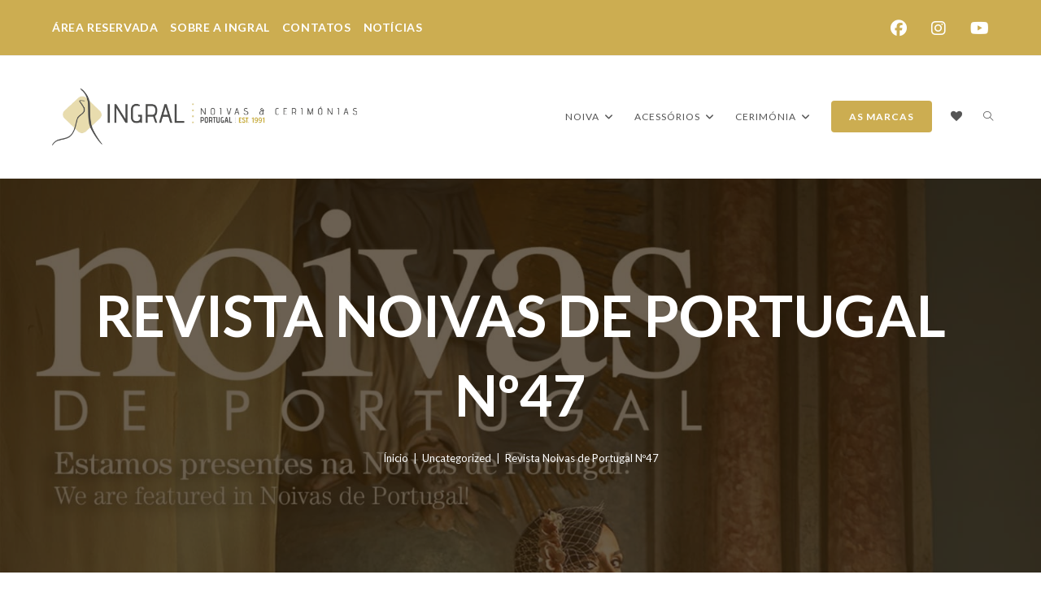

--- FILE ---
content_type: text/html; charset=UTF-8
request_url: https://ingral.pt/revista-noivas-de-portugal-no47/
body_size: 32925
content:
<!DOCTYPE html>
<html class="html" dir="ltr" lang="pt-PT" prefix="og: https://ogp.me/ns#">
<head>
	<meta charset="UTF-8">
	<link rel="profile" href="https://gmpg.org/xfn/11">

	<title>Revista Noivas de Portugal Nº47 - INGRAL</title>
	<style>img:is([sizes="auto" i], [sizes^="auto," i]) { contain-intrinsic-size: 3000px 1500px }</style>
	
		<!-- All in One SEO 4.9.2 - aioseo.com -->
	<meta name="description" content="Os cintos podem ser um bom complemento do vestido se o objetivo for dar destaque a uma cintura bem marcada, o que acaba por realçar a silhueta da noiva. Dos mais chamativos aos mais delicados e discretos, incorporados ou não, estes elementos vão dar, sem qualquer dúvida, um toque único e sofisticado ao look." />
	<meta name="robots" content="noindex, max-image-preview:large" />
	<meta name="author" content="Paulo Ferreira"/>
	<link rel="canonical" href="https://ingral.pt/revista-noivas-de-portugal-no47/" />
	<meta name="generator" content="All in One SEO (AIOSEO) 4.9.2" />
		<meta property="og:locale" content="pt_PT" />
		<meta property="og:site_name" content="INGRAL - Noivas e Cerimónia" />
		<meta property="og:type" content="article" />
		<meta property="og:title" content="Revista Noivas de Portugal Nº47 - INGRAL" />
		<meta property="og:description" content="Os cintos podem ser um bom complemento do vestido se o objetivo for dar destaque a uma cintura bem marcada, o que acaba por realçar a silhueta da noiva. Dos mais chamativos aos mais delicados e discretos, incorporados ou não, estes elementos vão dar, sem qualquer dúvida, um toque único e sofisticado ao look." />
		<meta property="og:url" content="https://ingral.pt/revista-noivas-de-portugal-no47/" />
		<meta property="og:image" content="https://ingral.pt/wp-content/uploads/2021/11/logo_final_vertical.png" />
		<meta property="og:image:secure_url" content="https://ingral.pt/wp-content/uploads/2021/11/logo_final_vertical.png" />
		<meta property="og:image:width" content="5310" />
		<meta property="og:image:height" content="1933" />
		<meta property="article:published_time" content="2021-12-07T22:01:11+00:00" />
		<meta property="article:modified_time" content="2021-12-07T22:11:00+00:00" />
		<meta property="article:publisher" content="https://www.facebook.com/ingral.PT" />
		<meta name="twitter:card" content="summary" />
		<meta name="twitter:title" content="Revista Noivas de Portugal Nº47 - INGRAL" />
		<meta name="twitter:description" content="Os cintos podem ser um bom complemento do vestido se o objetivo for dar destaque a uma cintura bem marcada, o que acaba por realçar a silhueta da noiva. Dos mais chamativos aos mais delicados e discretos, incorporados ou não, estes elementos vão dar, sem qualquer dúvida, um toque único e sofisticado ao look." />
		<meta name="twitter:image" content="https://ingral.pt/wp-content/uploads/2021/11/logo_final_vertical.png" />
		<script type="application/ld+json" class="aioseo-schema">
			{"@context":"https:\/\/schema.org","@graph":[{"@type":"BlogPosting","@id":"https:\/\/ingral.pt\/revista-noivas-de-portugal-no47\/#blogposting","name":"Revista Noivas de Portugal N\u00ba47 - INGRAL","headline":"Revista Noivas de Portugal N\u00ba47","author":{"@id":"https:\/\/ingral.pt\/author\/paulo-ferreira\/#author"},"publisher":{"@id":"https:\/\/ingral.pt\/#organization"},"image":{"@type":"ImageObject","url":"https:\/\/ingral.pt\/wp-content\/uploads\/2021\/12\/noivasportugal_n47.jpg","width":1600,"height":1600},"datePublished":"2021-12-07T22:01:11+00:00","dateModified":"2021-12-07T22:11:00+00:00","inLanguage":"pt-PT","mainEntityOfPage":{"@id":"https:\/\/ingral.pt\/revista-noivas-de-portugal-no47\/#webpage"},"isPartOf":{"@id":"https:\/\/ingral.pt\/revista-noivas-de-portugal-no47\/#webpage"},"articleSection":"Uncategorized"},{"@type":"BreadcrumbList","@id":"https:\/\/ingral.pt\/revista-noivas-de-portugal-no47\/#breadcrumblist","itemListElement":[{"@type":"ListItem","@id":"https:\/\/ingral.pt#listItem","position":1,"name":"Home","item":"https:\/\/ingral.pt","nextItem":{"@type":"ListItem","@id":"https:\/\/ingral.pt\/category\/uncategorized-pt\/#listItem","name":"Uncategorized"}},{"@type":"ListItem","@id":"https:\/\/ingral.pt\/category\/uncategorized-pt\/#listItem","position":2,"name":"Uncategorized","item":"https:\/\/ingral.pt\/category\/uncategorized-pt\/","nextItem":{"@type":"ListItem","@id":"https:\/\/ingral.pt\/revista-noivas-de-portugal-no47\/#listItem","name":"Revista Noivas de Portugal N\u00ba47"},"previousItem":{"@type":"ListItem","@id":"https:\/\/ingral.pt#listItem","name":"Home"}},{"@type":"ListItem","@id":"https:\/\/ingral.pt\/revista-noivas-de-portugal-no47\/#listItem","position":3,"name":"Revista Noivas de Portugal N\u00ba47","previousItem":{"@type":"ListItem","@id":"https:\/\/ingral.pt\/category\/uncategorized-pt\/#listItem","name":"Uncategorized"}}]},{"@type":"Organization","@id":"https:\/\/ingral.pt\/#organization","name":"INGRAL","description":"Noivas e Cerim\u00f3nia","url":"https:\/\/ingral.pt\/","telephone":"+351938804892","logo":{"@type":"ImageObject","url":"https:\/\/ingral.pt\/wp-content\/uploads\/2021\/11\/logo_final_vertical.png","@id":"https:\/\/ingral.pt\/revista-noivas-de-portugal-no47\/#organizationLogo","width":5310,"height":1933},"image":{"@id":"https:\/\/ingral.pt\/revista-noivas-de-portugal-no47\/#organizationLogo"},"sameAs":["https:\/\/www.facebook.com\/ingral.PT","https:\/\/www.instagram.com\/ingral1991\/","https:\/\/www.youtube.com\/channel\/UC7d-PUfE87kQbni4x3eN7eA"]},{"@type":"Person","@id":"https:\/\/ingral.pt\/author\/paulo-ferreira\/#author","url":"https:\/\/ingral.pt\/author\/paulo-ferreira\/","name":"Paulo Ferreira","image":{"@type":"ImageObject","@id":"https:\/\/ingral.pt\/revista-noivas-de-portugal-no47\/#authorImage","url":"https:\/\/ingral.pt\/wp-content\/plugins\/ultimate-member\/assets\/img\/default_avatar.jpg","width":96,"height":96,"caption":"Paulo Ferreira"}},{"@type":"WebPage","@id":"https:\/\/ingral.pt\/revista-noivas-de-portugal-no47\/#webpage","url":"https:\/\/ingral.pt\/revista-noivas-de-portugal-no47\/","name":"Revista Noivas de Portugal N\u00ba47 - INGRAL","description":"Os cintos podem ser um bom complemento do vestido se o objetivo for dar destaque a uma cintura bem marcada, o que acaba por real\u00e7ar a silhueta da noiva. Dos mais chamativos aos mais delicados e discretos, incorporados ou n\u00e3o, estes elementos v\u00e3o dar, sem qualquer d\u00favida, um toque \u00fanico e sofisticado ao look.","inLanguage":"pt-PT","isPartOf":{"@id":"https:\/\/ingral.pt\/#website"},"breadcrumb":{"@id":"https:\/\/ingral.pt\/revista-noivas-de-portugal-no47\/#breadcrumblist"},"author":{"@id":"https:\/\/ingral.pt\/author\/paulo-ferreira\/#author"},"creator":{"@id":"https:\/\/ingral.pt\/author\/paulo-ferreira\/#author"},"image":{"@type":"ImageObject","url":"https:\/\/ingral.pt\/wp-content\/uploads\/2021\/12\/noivasportugal_n47.jpg","@id":"https:\/\/ingral.pt\/revista-noivas-de-portugal-no47\/#mainImage","width":1600,"height":1600},"primaryImageOfPage":{"@id":"https:\/\/ingral.pt\/revista-noivas-de-portugal-no47\/#mainImage"},"datePublished":"2021-12-07T22:01:11+00:00","dateModified":"2021-12-07T22:11:00+00:00"},{"@type":"WebSite","@id":"https:\/\/ingral.pt\/#website","url":"https:\/\/ingral.pt\/","name":"INGRAL","description":"Noivas e Cerim\u00f3nia","inLanguage":"pt-PT","publisher":{"@id":"https:\/\/ingral.pt\/#organization"}}]}
		</script>
		<!-- All in One SEO -->

<meta name="viewport" content="width=device-width, initial-scale=1"><link rel='dns-prefetch' href='//fonts.googleapis.com' />
<link rel="alternate" type="application/rss+xml" title="INGRAL &raquo; Feed" href="https://ingral.pt/feed/" />
<link rel="alternate" type="application/rss+xml" title="INGRAL &raquo; Feed de comentários" href="https://ingral.pt/comments/feed/" />
<script>
window._wpemojiSettings = {"baseUrl":"https:\/\/s.w.org\/images\/core\/emoji\/16.0.1\/72x72\/","ext":".png","svgUrl":"https:\/\/s.w.org\/images\/core\/emoji\/16.0.1\/svg\/","svgExt":".svg","source":{"concatemoji":"https:\/\/ingral.pt\/wp-includes\/js\/wp-emoji-release.min.js?ver=6.8.3"}};
/*! This file is auto-generated */
!function(s,n){var o,i,e;function c(e){try{var t={supportTests:e,timestamp:(new Date).valueOf()};sessionStorage.setItem(o,JSON.stringify(t))}catch(e){}}function p(e,t,n){e.clearRect(0,0,e.canvas.width,e.canvas.height),e.fillText(t,0,0);var t=new Uint32Array(e.getImageData(0,0,e.canvas.width,e.canvas.height).data),a=(e.clearRect(0,0,e.canvas.width,e.canvas.height),e.fillText(n,0,0),new Uint32Array(e.getImageData(0,0,e.canvas.width,e.canvas.height).data));return t.every(function(e,t){return e===a[t]})}function u(e,t){e.clearRect(0,0,e.canvas.width,e.canvas.height),e.fillText(t,0,0);for(var n=e.getImageData(16,16,1,1),a=0;a<n.data.length;a++)if(0!==n.data[a])return!1;return!0}function f(e,t,n,a){switch(t){case"flag":return n(e,"\ud83c\udff3\ufe0f\u200d\u26a7\ufe0f","\ud83c\udff3\ufe0f\u200b\u26a7\ufe0f")?!1:!n(e,"\ud83c\udde8\ud83c\uddf6","\ud83c\udde8\u200b\ud83c\uddf6")&&!n(e,"\ud83c\udff4\udb40\udc67\udb40\udc62\udb40\udc65\udb40\udc6e\udb40\udc67\udb40\udc7f","\ud83c\udff4\u200b\udb40\udc67\u200b\udb40\udc62\u200b\udb40\udc65\u200b\udb40\udc6e\u200b\udb40\udc67\u200b\udb40\udc7f");case"emoji":return!a(e,"\ud83e\udedf")}return!1}function g(e,t,n,a){var r="undefined"!=typeof WorkerGlobalScope&&self instanceof WorkerGlobalScope?new OffscreenCanvas(300,150):s.createElement("canvas"),o=r.getContext("2d",{willReadFrequently:!0}),i=(o.textBaseline="top",o.font="600 32px Arial",{});return e.forEach(function(e){i[e]=t(o,e,n,a)}),i}function t(e){var t=s.createElement("script");t.src=e,t.defer=!0,s.head.appendChild(t)}"undefined"!=typeof Promise&&(o="wpEmojiSettingsSupports",i=["flag","emoji"],n.supports={everything:!0,everythingExceptFlag:!0},e=new Promise(function(e){s.addEventListener("DOMContentLoaded",e,{once:!0})}),new Promise(function(t){var n=function(){try{var e=JSON.parse(sessionStorage.getItem(o));if("object"==typeof e&&"number"==typeof e.timestamp&&(new Date).valueOf()<e.timestamp+604800&&"object"==typeof e.supportTests)return e.supportTests}catch(e){}return null}();if(!n){if("undefined"!=typeof Worker&&"undefined"!=typeof OffscreenCanvas&&"undefined"!=typeof URL&&URL.createObjectURL&&"undefined"!=typeof Blob)try{var e="postMessage("+g.toString()+"("+[JSON.stringify(i),f.toString(),p.toString(),u.toString()].join(",")+"));",a=new Blob([e],{type:"text/javascript"}),r=new Worker(URL.createObjectURL(a),{name:"wpTestEmojiSupports"});return void(r.onmessage=function(e){c(n=e.data),r.terminate(),t(n)})}catch(e){}c(n=g(i,f,p,u))}t(n)}).then(function(e){for(var t in e)n.supports[t]=e[t],n.supports.everything=n.supports.everything&&n.supports[t],"flag"!==t&&(n.supports.everythingExceptFlag=n.supports.everythingExceptFlag&&n.supports[t]);n.supports.everythingExceptFlag=n.supports.everythingExceptFlag&&!n.supports.flag,n.DOMReady=!1,n.readyCallback=function(){n.DOMReady=!0}}).then(function(){return e}).then(function(){var e;n.supports.everything||(n.readyCallback(),(e=n.source||{}).concatemoji?t(e.concatemoji):e.wpemoji&&e.twemoji&&(t(e.twemoji),t(e.wpemoji)))}))}((window,document),window._wpemojiSettings);
</script>
<link rel='stylesheet' id='font-awesome-css' href='https://ingral.pt/wp-content/themes/oceanwp/assets/fonts/fontawesome/css/all.min.css?ver=6.7.2' media='all' />
<link rel='stylesheet' id='berocket_products_label_style-css' href='https://ingral.pt/wp-content/plugins/advanced-product-labels-for-woocommerce/css/frontend.css?ver=3.3.3.1' media='all' />
<style id='berocket_products_label_style-inline-css'>

        .berocket_better_labels:before,
        .berocket_better_labels:after {
            clear: both;
            content: " ";
            display: block;
        }
        .berocket_better_labels.berocket_better_labels_image {
            position: absolute!important;
            top: 0px!important;
            bottom: 0px!important;
            left: 0px!important;
            right: 0px!important;
            pointer-events: none;
        }
        .berocket_better_labels.berocket_better_labels_image * {
            pointer-events: none;
        }
        .berocket_better_labels.berocket_better_labels_image img,
        .berocket_better_labels.berocket_better_labels_image .fa,
        .berocket_better_labels.berocket_better_labels_image .berocket_color_label,
        .berocket_better_labels.berocket_better_labels_image .berocket_image_background,
        .berocket_better_labels .berocket_better_labels_line .br_alabel,
        .berocket_better_labels .berocket_better_labels_line .br_alabel span {
            pointer-events: all;
        }
        .berocket_better_labels .berocket_color_label,
        .br_alabel .berocket_color_label {
            width: 100%;
            height: 100%;
            display: block;
        }
        .berocket_better_labels .berocket_better_labels_position_left {
            text-align:left;
            float: left;
            clear: left;
        }
        .berocket_better_labels .berocket_better_labels_position_center {
            text-align:center;
        }
        .berocket_better_labels .berocket_better_labels_position_right {
            text-align:right;
            float: right;
            clear: right;
        }
        .berocket_better_labels.berocket_better_labels_label {
            clear: both
        }
        .berocket_better_labels .berocket_better_labels_line {
            line-height: 1px;
        }
        .berocket_better_labels.berocket_better_labels_label .berocket_better_labels_line {
            clear: none;
        }
        .berocket_better_labels .berocket_better_labels_position_left .berocket_better_labels_line {
            clear: left;
        }
        .berocket_better_labels .berocket_better_labels_position_right .berocket_better_labels_line {
            clear: right;
        }
        .berocket_better_labels .berocket_better_labels_line .br_alabel {
            display: inline-block;
            position: relative;
            top: 0!important;
            left: 0!important;
            right: 0!important;
            line-height: 1px;
        }.berocket_better_labels .berocket_better_labels_position {
                display: flex;
                flex-direction: column;
            }
            .berocket_better_labels .berocket_better_labels_position.berocket_better_labels_position_left {
                align-items: start;
            }
            .berocket_better_labels .berocket_better_labels_position.berocket_better_labels_position_right {
                align-items: end;
            }
            .rtl .berocket_better_labels .berocket_better_labels_position.berocket_better_labels_position_left {
                align-items: end;
            }
            .rtl .berocket_better_labels .berocket_better_labels_position.berocket_better_labels_position_right {
                align-items: start;
            }
            .berocket_better_labels .berocket_better_labels_position.berocket_better_labels_position_center {
                align-items: center;
            }
            .berocket_better_labels .berocket_better_labels_position .berocket_better_labels_inline {
                display: flex;
                align-items: start;
            }
</style>
<style id='wp-emoji-styles-inline-css'>

	img.wp-smiley, img.emoji {
		display: inline !important;
		border: none !important;
		box-shadow: none !important;
		height: 1em !important;
		width: 1em !important;
		margin: 0 0.07em !important;
		vertical-align: -0.1em !important;
		background: none !important;
		padding: 0 !important;
	}
</style>
<link rel='stylesheet' id='wp-block-library-css' href='https://ingral.pt/wp-includes/css/dist/block-library/style.min.css?ver=6.8.3' media='all' />
<style id='wp-block-library-theme-inline-css'>
.wp-block-audio :where(figcaption){color:#555;font-size:13px;text-align:center}.is-dark-theme .wp-block-audio :where(figcaption){color:#ffffffa6}.wp-block-audio{margin:0 0 1em}.wp-block-code{border:1px solid #ccc;border-radius:4px;font-family:Menlo,Consolas,monaco,monospace;padding:.8em 1em}.wp-block-embed :where(figcaption){color:#555;font-size:13px;text-align:center}.is-dark-theme .wp-block-embed :where(figcaption){color:#ffffffa6}.wp-block-embed{margin:0 0 1em}.blocks-gallery-caption{color:#555;font-size:13px;text-align:center}.is-dark-theme .blocks-gallery-caption{color:#ffffffa6}:root :where(.wp-block-image figcaption){color:#555;font-size:13px;text-align:center}.is-dark-theme :root :where(.wp-block-image figcaption){color:#ffffffa6}.wp-block-image{margin:0 0 1em}.wp-block-pullquote{border-bottom:4px solid;border-top:4px solid;color:currentColor;margin-bottom:1.75em}.wp-block-pullquote cite,.wp-block-pullquote footer,.wp-block-pullquote__citation{color:currentColor;font-size:.8125em;font-style:normal;text-transform:uppercase}.wp-block-quote{border-left:.25em solid;margin:0 0 1.75em;padding-left:1em}.wp-block-quote cite,.wp-block-quote footer{color:currentColor;font-size:.8125em;font-style:normal;position:relative}.wp-block-quote:where(.has-text-align-right){border-left:none;border-right:.25em solid;padding-left:0;padding-right:1em}.wp-block-quote:where(.has-text-align-center){border:none;padding-left:0}.wp-block-quote.is-large,.wp-block-quote.is-style-large,.wp-block-quote:where(.is-style-plain){border:none}.wp-block-search .wp-block-search__label{font-weight:700}.wp-block-search__button{border:1px solid #ccc;padding:.375em .625em}:where(.wp-block-group.has-background){padding:1.25em 2.375em}.wp-block-separator.has-css-opacity{opacity:.4}.wp-block-separator{border:none;border-bottom:2px solid;margin-left:auto;margin-right:auto}.wp-block-separator.has-alpha-channel-opacity{opacity:1}.wp-block-separator:not(.is-style-wide):not(.is-style-dots){width:100px}.wp-block-separator.has-background:not(.is-style-dots){border-bottom:none;height:1px}.wp-block-separator.has-background:not(.is-style-wide):not(.is-style-dots){height:2px}.wp-block-table{margin:0 0 1em}.wp-block-table td,.wp-block-table th{word-break:normal}.wp-block-table :where(figcaption){color:#555;font-size:13px;text-align:center}.is-dark-theme .wp-block-table :where(figcaption){color:#ffffffa6}.wp-block-video :where(figcaption){color:#555;font-size:13px;text-align:center}.is-dark-theme .wp-block-video :where(figcaption){color:#ffffffa6}.wp-block-video{margin:0 0 1em}:root :where(.wp-block-template-part.has-background){margin-bottom:0;margin-top:0;padding:1.25em 2.375em}
</style>
<style id='classic-theme-styles-inline-css'>
/*! This file is auto-generated */
.wp-block-button__link{color:#fff;background-color:#32373c;border-radius:9999px;box-shadow:none;text-decoration:none;padding:calc(.667em + 2px) calc(1.333em + 2px);font-size:1.125em}.wp-block-file__button{background:#32373c;color:#fff;text-decoration:none}
</style>
<link rel='stylesheet' id='aioseo/css/src/vue/standalone/blocks/table-of-contents/global.scss-css' href='https://ingral.pt/wp-content/plugins/all-in-one-seo-pack/dist/Lite/assets/css/table-of-contents/global.e90f6d47.css?ver=4.9.2' media='all' />
<style id='filebird-block-filebird-gallery-style-inline-css'>
ul.filebird-block-filebird-gallery{margin:auto!important;padding:0!important;width:100%}ul.filebird-block-filebird-gallery.layout-grid{display:grid;grid-gap:20px;align-items:stretch;grid-template-columns:repeat(var(--columns),1fr);justify-items:stretch}ul.filebird-block-filebird-gallery.layout-grid li img{border:1px solid #ccc;box-shadow:2px 2px 6px 0 rgba(0,0,0,.3);height:100%;max-width:100%;-o-object-fit:cover;object-fit:cover;width:100%}ul.filebird-block-filebird-gallery.layout-masonry{-moz-column-count:var(--columns);-moz-column-gap:var(--space);column-gap:var(--space);-moz-column-width:var(--min-width);columns:var(--min-width) var(--columns);display:block;overflow:auto}ul.filebird-block-filebird-gallery.layout-masonry li{margin-bottom:var(--space)}ul.filebird-block-filebird-gallery li{list-style:none}ul.filebird-block-filebird-gallery li figure{height:100%;margin:0;padding:0;position:relative;width:100%}ul.filebird-block-filebird-gallery li figure figcaption{background:linear-gradient(0deg,rgba(0,0,0,.7),rgba(0,0,0,.3) 70%,transparent);bottom:0;box-sizing:border-box;color:#fff;font-size:.8em;margin:0;max-height:100%;overflow:auto;padding:3em .77em .7em;position:absolute;text-align:center;width:100%;z-index:2}ul.filebird-block-filebird-gallery li figure figcaption a{color:inherit}

</style>
<style id='global-styles-inline-css'>
:root{--wp--preset--aspect-ratio--square: 1;--wp--preset--aspect-ratio--4-3: 4/3;--wp--preset--aspect-ratio--3-4: 3/4;--wp--preset--aspect-ratio--3-2: 3/2;--wp--preset--aspect-ratio--2-3: 2/3;--wp--preset--aspect-ratio--16-9: 16/9;--wp--preset--aspect-ratio--9-16: 9/16;--wp--preset--color--black: #000000;--wp--preset--color--cyan-bluish-gray: #abb8c3;--wp--preset--color--white: #ffffff;--wp--preset--color--pale-pink: #f78da7;--wp--preset--color--vivid-red: #cf2e2e;--wp--preset--color--luminous-vivid-orange: #ff6900;--wp--preset--color--luminous-vivid-amber: #fcb900;--wp--preset--color--light-green-cyan: #7bdcb5;--wp--preset--color--vivid-green-cyan: #00d084;--wp--preset--color--pale-cyan-blue: #8ed1fc;--wp--preset--color--vivid-cyan-blue: #0693e3;--wp--preset--color--vivid-purple: #9b51e0;--wp--preset--gradient--vivid-cyan-blue-to-vivid-purple: linear-gradient(135deg,rgba(6,147,227,1) 0%,rgb(155,81,224) 100%);--wp--preset--gradient--light-green-cyan-to-vivid-green-cyan: linear-gradient(135deg,rgb(122,220,180) 0%,rgb(0,208,130) 100%);--wp--preset--gradient--luminous-vivid-amber-to-luminous-vivid-orange: linear-gradient(135deg,rgba(252,185,0,1) 0%,rgba(255,105,0,1) 100%);--wp--preset--gradient--luminous-vivid-orange-to-vivid-red: linear-gradient(135deg,rgba(255,105,0,1) 0%,rgb(207,46,46) 100%);--wp--preset--gradient--very-light-gray-to-cyan-bluish-gray: linear-gradient(135deg,rgb(238,238,238) 0%,rgb(169,184,195) 100%);--wp--preset--gradient--cool-to-warm-spectrum: linear-gradient(135deg,rgb(74,234,220) 0%,rgb(151,120,209) 20%,rgb(207,42,186) 40%,rgb(238,44,130) 60%,rgb(251,105,98) 80%,rgb(254,248,76) 100%);--wp--preset--gradient--blush-light-purple: linear-gradient(135deg,rgb(255,206,236) 0%,rgb(152,150,240) 100%);--wp--preset--gradient--blush-bordeaux: linear-gradient(135deg,rgb(254,205,165) 0%,rgb(254,45,45) 50%,rgb(107,0,62) 100%);--wp--preset--gradient--luminous-dusk: linear-gradient(135deg,rgb(255,203,112) 0%,rgb(199,81,192) 50%,rgb(65,88,208) 100%);--wp--preset--gradient--pale-ocean: linear-gradient(135deg,rgb(255,245,203) 0%,rgb(182,227,212) 50%,rgb(51,167,181) 100%);--wp--preset--gradient--electric-grass: linear-gradient(135deg,rgb(202,248,128) 0%,rgb(113,206,126) 100%);--wp--preset--gradient--midnight: linear-gradient(135deg,rgb(2,3,129) 0%,rgb(40,116,252) 100%);--wp--preset--font-size--small: 13px;--wp--preset--font-size--medium: 20px;--wp--preset--font-size--large: 36px;--wp--preset--font-size--x-large: 42px;--wp--preset--spacing--20: 0.44rem;--wp--preset--spacing--30: 0.67rem;--wp--preset--spacing--40: 1rem;--wp--preset--spacing--50: 1.5rem;--wp--preset--spacing--60: 2.25rem;--wp--preset--spacing--70: 3.38rem;--wp--preset--spacing--80: 5.06rem;--wp--preset--shadow--natural: 6px 6px 9px rgba(0, 0, 0, 0.2);--wp--preset--shadow--deep: 12px 12px 50px rgba(0, 0, 0, 0.4);--wp--preset--shadow--sharp: 6px 6px 0px rgba(0, 0, 0, 0.2);--wp--preset--shadow--outlined: 6px 6px 0px -3px rgba(255, 255, 255, 1), 6px 6px rgba(0, 0, 0, 1);--wp--preset--shadow--crisp: 6px 6px 0px rgba(0, 0, 0, 1);}:where(.is-layout-flex){gap: 0.5em;}:where(.is-layout-grid){gap: 0.5em;}body .is-layout-flex{display: flex;}.is-layout-flex{flex-wrap: wrap;align-items: center;}.is-layout-flex > :is(*, div){margin: 0;}body .is-layout-grid{display: grid;}.is-layout-grid > :is(*, div){margin: 0;}:where(.wp-block-columns.is-layout-flex){gap: 2em;}:where(.wp-block-columns.is-layout-grid){gap: 2em;}:where(.wp-block-post-template.is-layout-flex){gap: 1.25em;}:where(.wp-block-post-template.is-layout-grid){gap: 1.25em;}.has-black-color{color: var(--wp--preset--color--black) !important;}.has-cyan-bluish-gray-color{color: var(--wp--preset--color--cyan-bluish-gray) !important;}.has-white-color{color: var(--wp--preset--color--white) !important;}.has-pale-pink-color{color: var(--wp--preset--color--pale-pink) !important;}.has-vivid-red-color{color: var(--wp--preset--color--vivid-red) !important;}.has-luminous-vivid-orange-color{color: var(--wp--preset--color--luminous-vivid-orange) !important;}.has-luminous-vivid-amber-color{color: var(--wp--preset--color--luminous-vivid-amber) !important;}.has-light-green-cyan-color{color: var(--wp--preset--color--light-green-cyan) !important;}.has-vivid-green-cyan-color{color: var(--wp--preset--color--vivid-green-cyan) !important;}.has-pale-cyan-blue-color{color: var(--wp--preset--color--pale-cyan-blue) !important;}.has-vivid-cyan-blue-color{color: var(--wp--preset--color--vivid-cyan-blue) !important;}.has-vivid-purple-color{color: var(--wp--preset--color--vivid-purple) !important;}.has-black-background-color{background-color: var(--wp--preset--color--black) !important;}.has-cyan-bluish-gray-background-color{background-color: var(--wp--preset--color--cyan-bluish-gray) !important;}.has-white-background-color{background-color: var(--wp--preset--color--white) !important;}.has-pale-pink-background-color{background-color: var(--wp--preset--color--pale-pink) !important;}.has-vivid-red-background-color{background-color: var(--wp--preset--color--vivid-red) !important;}.has-luminous-vivid-orange-background-color{background-color: var(--wp--preset--color--luminous-vivid-orange) !important;}.has-luminous-vivid-amber-background-color{background-color: var(--wp--preset--color--luminous-vivid-amber) !important;}.has-light-green-cyan-background-color{background-color: var(--wp--preset--color--light-green-cyan) !important;}.has-vivid-green-cyan-background-color{background-color: var(--wp--preset--color--vivid-green-cyan) !important;}.has-pale-cyan-blue-background-color{background-color: var(--wp--preset--color--pale-cyan-blue) !important;}.has-vivid-cyan-blue-background-color{background-color: var(--wp--preset--color--vivid-cyan-blue) !important;}.has-vivid-purple-background-color{background-color: var(--wp--preset--color--vivid-purple) !important;}.has-black-border-color{border-color: var(--wp--preset--color--black) !important;}.has-cyan-bluish-gray-border-color{border-color: var(--wp--preset--color--cyan-bluish-gray) !important;}.has-white-border-color{border-color: var(--wp--preset--color--white) !important;}.has-pale-pink-border-color{border-color: var(--wp--preset--color--pale-pink) !important;}.has-vivid-red-border-color{border-color: var(--wp--preset--color--vivid-red) !important;}.has-luminous-vivid-orange-border-color{border-color: var(--wp--preset--color--luminous-vivid-orange) !important;}.has-luminous-vivid-amber-border-color{border-color: var(--wp--preset--color--luminous-vivid-amber) !important;}.has-light-green-cyan-border-color{border-color: var(--wp--preset--color--light-green-cyan) !important;}.has-vivid-green-cyan-border-color{border-color: var(--wp--preset--color--vivid-green-cyan) !important;}.has-pale-cyan-blue-border-color{border-color: var(--wp--preset--color--pale-cyan-blue) !important;}.has-vivid-cyan-blue-border-color{border-color: var(--wp--preset--color--vivid-cyan-blue) !important;}.has-vivid-purple-border-color{border-color: var(--wp--preset--color--vivid-purple) !important;}.has-vivid-cyan-blue-to-vivid-purple-gradient-background{background: var(--wp--preset--gradient--vivid-cyan-blue-to-vivid-purple) !important;}.has-light-green-cyan-to-vivid-green-cyan-gradient-background{background: var(--wp--preset--gradient--light-green-cyan-to-vivid-green-cyan) !important;}.has-luminous-vivid-amber-to-luminous-vivid-orange-gradient-background{background: var(--wp--preset--gradient--luminous-vivid-amber-to-luminous-vivid-orange) !important;}.has-luminous-vivid-orange-to-vivid-red-gradient-background{background: var(--wp--preset--gradient--luminous-vivid-orange-to-vivid-red) !important;}.has-very-light-gray-to-cyan-bluish-gray-gradient-background{background: var(--wp--preset--gradient--very-light-gray-to-cyan-bluish-gray) !important;}.has-cool-to-warm-spectrum-gradient-background{background: var(--wp--preset--gradient--cool-to-warm-spectrum) !important;}.has-blush-light-purple-gradient-background{background: var(--wp--preset--gradient--blush-light-purple) !important;}.has-blush-bordeaux-gradient-background{background: var(--wp--preset--gradient--blush-bordeaux) !important;}.has-luminous-dusk-gradient-background{background: var(--wp--preset--gradient--luminous-dusk) !important;}.has-pale-ocean-gradient-background{background: var(--wp--preset--gradient--pale-ocean) !important;}.has-electric-grass-gradient-background{background: var(--wp--preset--gradient--electric-grass) !important;}.has-midnight-gradient-background{background: var(--wp--preset--gradient--midnight) !important;}.has-small-font-size{font-size: var(--wp--preset--font-size--small) !important;}.has-medium-font-size{font-size: var(--wp--preset--font-size--medium) !important;}.has-large-font-size{font-size: var(--wp--preset--font-size--large) !important;}.has-x-large-font-size{font-size: var(--wp--preset--font-size--x-large) !important;}
:where(.wp-block-post-template.is-layout-flex){gap: 1.25em;}:where(.wp-block-post-template.is-layout-grid){gap: 1.25em;}
:where(.wp-block-columns.is-layout-flex){gap: 2em;}:where(.wp-block-columns.is-layout-grid){gap: 2em;}
:root :where(.wp-block-pullquote){font-size: 1.5em;line-height: 1.6;}
</style>
<link rel='stylesheet' id='wpdm-fonticon-css' href='https://ingral.pt/wp-content/plugins/download-manager/assets/wpdm-iconfont/css/wpdm-icons.css?ver=6.8.3' media='all' />
<link rel='stylesheet' id='wpdm-front-css' href='https://ingral.pt/wp-content/plugins/download-manager/assets/css/front.min.css?ver=6.8.3' media='all' />
<style id='woocommerce-inline-inline-css'>
.woocommerce form .form-row .required { visibility: visible; }
</style>
<link rel='preload' as='font' type='font/woff2' crossorigin='anonymous' id='tinvwl-webfont-font-css' href='https://ingral.pt/wp-content/plugins/ti-woocommerce-wishlist/assets/fonts/tinvwl-webfont.woff2?ver=xu2uyi' media='all' />
<link rel='stylesheet' id='tinvwl-webfont-css' href='https://ingral.pt/wp-content/plugins/ti-woocommerce-wishlist/assets/css/webfont.min.css?ver=2.11.1' media='all' />
<link rel='stylesheet' id='tinvwl-css' href='https://ingral.pt/wp-content/plugins/ti-woocommerce-wishlist/assets/css/public.min.css?ver=2.11.1' media='all' />
<link rel='stylesheet' id='tinvwl-theme-css' href='https://ingral.pt/wp-content/plugins/ti-woocommerce-wishlist/assets/css/theme.min.css?ver=2.11.1' media='all' />
<style id='tinvwl-theme-inline-css'>
.tinv-wishlist .tinv-header h2 {color:#ccad51;font-size:25px;} .tinv-wishlist {color:#ccad51;} .tinv-wishlist, .tinv-wishlist input, .tinv-wishlist select, .tinv-wishlist textarea, .tinv-wishlist button, .tinv-wishlist input[type="button"], .tinv-wishlist input[type="reset"], .tinv-wishlist input[type="submit"] {font-family:Arial, sans-serif;} .tinv-wishlist a:not(.button):not(.social) {color:#333333;text-decoration:underline;font-family:Arial, sans-serif;} .tinv-wishlist a:not(.button):not(.social):active, .tinv-wishlist a:not(.button):not(.social):focus, .tinv-wishlist a:not(.button):not(.social):hover {color:#ccad51;} .tinv-wishlist input[type="text"], .tinv-wishlist input[type="email"], .tinv-wishlist input[type="url"], .tinv-wishlist input[type="password"], .tinv-wishlist input[type="search"], .tinv-wishlist input[type="tel"], .tinv-wishlist input[type="number"], .tinv-wishlist textarea, .tinv-wishlist select, .tinv-wishlist .product-quantity input[type="text"].qty {background-color:#ffffff;border-color:#ffffff;border-radius:;color:#ccad51;font-family:Arial, sans-serif;} .tinv-wishlist select {font-size:12px;} .woocommerce div.product form.cart .tinvwl_add_to_wishlist_button.tinvwl-button {background-color:#ebe9eb;border-radius:3px;} .woocommerce div.product form.cart .tinvwl_add_to_wishlist_button.tinvwl-button:hover, .woocommerce div.product form.cart .tinvwl_add_to_wishlist_button.tinvwl-button.icon-white:hover:before, .woocommerce div.product form.cart .tinvwl_add_to_wishlist_button.tinvwl-button.icon-black:hover:before {background-color:#dad8da;color:#686868;} .woocommerce div.product form.cart .tinvwl_add_to_wishlist_button.tinvwl-button, .woocommerce div.product form.cart .tinvwl_add_to_wishlist_button.tinvwl-button.icon-white:before, .woocommerce div.product form.cart .tinvwl_add_to_wishlist_button.tinvwl-button.icon-black:before {color:#515151;} .woocommerce div.product form.cart .tinvwl_add_to_wishlist_button, .woocommerce div.product form.cart .tinvwl_add_to_wishlist_button.icon-white:before, .woocommerce div.product form.cart .tinvwl_add_to_wishlist_button.icon-black:before {color:#ccad51;} .woocommerce div.product form.cart .tinvwl_add_to_wishlist_button:hover, .woocommerce div.product form.cart .tinvwl_add_to_wishlist_button.icon-white:hover:before, .woocommerce div.product form.cart .tinvwl_add_to_wishlist_button.icon-black:hover:before {color:#686868;} .woocommerce div.product form.cart .tinvwl_add_to_wishlist_button {font-family:Arial, sans-serif;font-size:16px;} .woocommerce div.product form.cart .tinvwl_add_to_wishlist_button.icon-black:before, .woocommerce div.product form.cart .tinvwl_add_to_wishlist_button.icon-white:before {font-size:16px;} .woocommerce ul.products li.product .tinvwl_add_to_wishlist_button.tinvwl-button, .woocommerce ul.products li.product .tinvwl_add_to_wishlist_button.tinvwl-button.icon-white:before, .woocommerce ul.products li.product .tinvwl_add_to_wishlist_button.tinvwl-button.icon-black:before {background-color:#ebe9eb;color:#515151;} .woocommerce ul.products li.product .tinvwl_add_to_wishlist_button.tinvwl-button:hover, .woocommerce ul.products li.product .tinvwl_add_to_wishlist_button.tinvwl-button.icon-white:hover:before, .woocommerce ul.products li.product .tinvwl_add_to_wishlist_button.tinvwl-button.icon-black:hover:before {background-color:#dad8da;color:#515151;} .woocommerce ul.products li.product .tinvwl_add_to_wishlist_button, .woocommerce ul.products li.product .tinvwl_add_to_wishlist_button.icon-white:before, .woocommerce ul.products li.product .tinvwl_add_to_wishlist_button.icon-black:before {color:#ccad51;font-size:16px;} .woocommerce ul.products li.product .tinvwl_add_to_wishlist_button:hover, .woocommerce ul.products li.product .tinvwl_add_to_wishlist_button.icon-white:hover:before, .woocommerce ul.products li.product .tinvwl_add_to_wishlist_button.icon-black:hover:before {color:#686868;} .woocommerce ul.products li.product .tinvwl_add_to_wishlist_button.tinvwl-button {font-family:Arial, sans-serif;border-radius:3px;} .woocommerce ul.products li.product .tinvwl_add_to_wishlist_button.icon-white:before, .woocommerce ul.products li.product .tinvwl_add_to_wishlist_button.icon-black:before {font-size:16px;} .woocommerce.tinv-wishlist #respond input#submit, .woocommerce.tinv-wishlist a.button, .woocommerce.tinv-wishlist button.button, .woocommerce.tinv-wishlist input.button {background-color:#ebe9eb;color:#515151;font-family:Arial, sans-serif;font-size:14px;border-radius:3px;} .woocommerce.tinv-wishlist #respond input#submit:hover, .woocommerce.tinv-wishlist a.button:hover, .woocommerce.tinv-wishlist button.button:hover, .woocommerce.tinv-wishlist input.button:hover {background-color:#515151;color:#ccad51;} .woocommerce.tinv-wishlist #respond input#submit.alt, .woocommerce.tinv-wishlist a.button.alt, .woocommerce.tinv-wishlist button.button.alt, .woocommerce.tinv-wishlist input.button.alt {background-color:#a46497;color:#ffffff;font-family:Arial, sans-serif;font-size:14px;border-radius:3px;} .woocommerce.tinv-wishlist #respond input#submit.alt:hover, .woocommerce.tinv-wishlist a.button.alt:hover, .woocommerce.tinv-wishlist button.button.alt:hover, .woocommerce.tinv-wishlist input.button.alt:hover {background-color:#935386;color:#ffffff;} .tinv-wishlist table, .tinv-wishlist table td {background-color:#ffffff;} .tinv-wishlist table, .tinv-wishlist table td, .tinv-wishlist table th {border-color:#d1d1d1;} .tinv-wishlist table th {background-color:#ccad51;color:#1a1a1a;font-family:Arial, sans-serif;font-size:13px;} .tinv-wishlist table td {color:#686868;font-family:Arial, sans-serif;font-size:14px;} .tinv-wishlist td.product-price {color:#202020;font-family:Arial, sans-serif;font-size:16px;} .tinv-wishlist td.product-price ins span.amount {color:#ff2121;background-color:#48ad00;} .tinv-wishlist .social-buttons li a {background-color:#ebe9eb;font-size:20px;} .tinv-wishlist .social-buttons li a:hover {background-color:#686868;} .tinv-wishlist .social-buttons li a.white, .tinv-wishlist .social-buttons li a.dark {color:#ccad51;} .tinv-wishlist .social-buttons li a.white:hover, .tinv-wishlist .social-buttons li a.dark:hover {color:#333333;} .tinv-wishlist .tinv-modal .tinv-modal-inner {background-color:#ffffff;color:#1a1a1a;font-size:16px;} .tinv-wishlist .tinv-modal .tinv-modal-inner,.tinv-wishlist .tinv-modal .tinv-modal-inner select {font-family:Arial, sans-serif;} .tinv-wishlist .tinv-modal .tinv-close-modal, .tinv-wishlist .tinv-modal button.button {background-color:#ebe9eb;color:#515151;} .tinv-wishlist .tinv-modal .tinv-close-modal:hover, .tinv-wishlist .tinv-modal button.button:hover {background-color:#dad8da;color:#515151;}
</style>
<link rel='stylesheet' id='oceanwp-woo-mini-cart-css' href='https://ingral.pt/wp-content/themes/oceanwp/assets/css/woo/woo-mini-cart.min.css?ver=6.8.3' media='all' />
<link rel='stylesheet' id='simple-line-icons-css' href='https://ingral.pt/wp-content/themes/oceanwp/assets/css/third/simple-line-icons.min.css?ver=2.4.0' media='all' />
<link rel='stylesheet' id='oceanwp-style-css' href='https://ingral.pt/wp-content/themes/oceanwp/assets/css/style.min.css?ver=4.1.4' media='all' />
<style id='oceanwp-style-inline-css'>
div.wpforms-container-full .wpforms-form input[type=submit]:hover,
			div.wpforms-container-full .wpforms-form input[type=submit]:focus,
			div.wpforms-container-full .wpforms-form input[type=submit]:active,
			div.wpforms-container-full .wpforms-form button[type=submit]:hover,
			div.wpforms-container-full .wpforms-form button[type=submit]:focus,
			div.wpforms-container-full .wpforms-form button[type=submit]:active,
			div.wpforms-container-full .wpforms-form .wpforms-page-button:hover,
			div.wpforms-container-full .wpforms-form .wpforms-page-button:active,
			div.wpforms-container-full .wpforms-form .wpforms-page-button:focus {
				border: none;
			}
</style>
<link rel='stylesheet' id='oceanwp-hamburgers-css' href='https://ingral.pt/wp-content/themes/oceanwp/assets/css/third/hamburgers/hamburgers.min.css?ver=4.1.4' media='all' />
<link rel='stylesheet' id='oceanwp-collapse-css' href='https://ingral.pt/wp-content/themes/oceanwp/assets/css/third/hamburgers/types/collapse.css?ver=4.1.4' media='all' />
<link rel='stylesheet' id='oceanwp-google-font-lato-css' href='//fonts.googleapis.com/css?family=Lato%3A100%2C200%2C300%2C400%2C500%2C600%2C700%2C800%2C900%2C100i%2C200i%2C300i%2C400i%2C500i%2C600i%2C700i%2C800i%2C900i&#038;subset=latin&#038;display=swap&#038;ver=6.8.3' media='all' />
<link rel='stylesheet' id='custom-google-fonts-css' href='//fonts.googleapis.com/css?family=Ubuntu+Condensed&#038;ver=3.5.1' media='all' />
<link rel='stylesheet' id='chaty-front-css-css' href='https://ingral.pt/wp-content/plugins/chaty/css/chaty-front.min.css?ver=3.5.11644255753' media='all' />
<link rel='stylesheet' id='oceanwp-woocommerce-css' href='https://ingral.pt/wp-content/themes/oceanwp/assets/css/woo/woocommerce.min.css?ver=6.8.3' media='all' />
<link rel='stylesheet' id='oceanwp-woo-star-font-css' href='https://ingral.pt/wp-content/themes/oceanwp/assets/css/woo/woo-star-font.min.css?ver=6.8.3' media='all' />
<link rel='stylesheet' id='oceanwp-woo-quick-view-css' href='https://ingral.pt/wp-content/themes/oceanwp/assets/css/woo/woo-quick-view.min.css?ver=6.8.3' media='all' />
<link rel='stylesheet' id='oceanwp-wishlist-css' href='https://ingral.pt/wp-content/themes/oceanwp/assets/css/woo/wishlist.min.css?ver=6.8.3' media='all' />
<link rel='stylesheet' id='ekit-widget-styles-css' href='https://ingral.pt/wp-content/plugins/elementskit-lite/widgets/init/assets/css/widget-styles.css?ver=3.7.8' media='all' />
<link rel='stylesheet' id='ekit-responsive-css' href='https://ingral.pt/wp-content/plugins/elementskit-lite/widgets/init/assets/css/responsive.css?ver=3.7.8' media='all' />
<link rel='stylesheet' id='elementor-frontend-css' href='https://ingral.pt/wp-content/plugins/elementor/assets/css/frontend.min.css?ver=3.34.0' media='all' />
<link rel='stylesheet' id='eael-general-css' href='https://ingral.pt/wp-content/plugins/essential-addons-for-elementor-lite/assets/front-end/css/view/general.min.css?ver=6.5.5' media='all' />
<link rel='stylesheet' id='um_modal-css' href='https://ingral.pt/wp-content/plugins/ultimate-member/assets/css/um-modal.min.css?ver=2.11.1' media='all' />
<link rel='stylesheet' id='um_ui-css' href='https://ingral.pt/wp-content/plugins/ultimate-member/assets/libs/jquery-ui/jquery-ui.min.css?ver=1.13.2' media='all' />
<link rel='stylesheet' id='um_tipsy-css' href='https://ingral.pt/wp-content/plugins/ultimate-member/assets/libs/tipsy/tipsy.min.css?ver=1.0.0a' media='all' />
<link rel='stylesheet' id='um_raty-css' href='https://ingral.pt/wp-content/plugins/ultimate-member/assets/libs/raty/um-raty.min.css?ver=2.6.0' media='all' />
<link rel='stylesheet' id='select2-css' href='https://ingral.pt/wp-content/plugins/ultimate-member/assets/libs/select2/select2.min.css?ver=4.0.13' media='all' />
<link rel='stylesheet' id='um_fileupload-css' href='https://ingral.pt/wp-content/plugins/ultimate-member/assets/css/um-fileupload.min.css?ver=2.11.1' media='all' />
<link rel='stylesheet' id='um_confirm-css' href='https://ingral.pt/wp-content/plugins/ultimate-member/assets/libs/um-confirm/um-confirm.min.css?ver=1.0' media='all' />
<link rel='stylesheet' id='um_datetime-css' href='https://ingral.pt/wp-content/plugins/ultimate-member/assets/libs/pickadate/default.min.css?ver=3.6.2' media='all' />
<link rel='stylesheet' id='um_datetime_date-css' href='https://ingral.pt/wp-content/plugins/ultimate-member/assets/libs/pickadate/default.date.min.css?ver=3.6.2' media='all' />
<link rel='stylesheet' id='um_datetime_time-css' href='https://ingral.pt/wp-content/plugins/ultimate-member/assets/libs/pickadate/default.time.min.css?ver=3.6.2' media='all' />
<link rel='stylesheet' id='um_fonticons_ii-css' href='https://ingral.pt/wp-content/plugins/ultimate-member/assets/libs/legacy/fonticons/fonticons-ii.min.css?ver=2.11.1' media='all' />
<link rel='stylesheet' id='um_fonticons_fa-css' href='https://ingral.pt/wp-content/plugins/ultimate-member/assets/libs/legacy/fonticons/fonticons-fa.min.css?ver=2.11.1' media='all' />
<link rel='stylesheet' id='um_fontawesome-css' href='https://ingral.pt/wp-content/plugins/ultimate-member/assets/css/um-fontawesome.min.css?ver=6.5.2' media='all' />
<link rel='stylesheet' id='um_common-css' href='https://ingral.pt/wp-content/plugins/ultimate-member/assets/css/common.min.css?ver=2.11.1' media='all' />
<link rel='stylesheet' id='um_responsive-css' href='https://ingral.pt/wp-content/plugins/ultimate-member/assets/css/um-responsive.min.css?ver=2.11.1' media='all' />
<link rel='stylesheet' id='um_styles-css' href='https://ingral.pt/wp-content/plugins/ultimate-member/assets/css/um-styles.min.css?ver=2.11.1' media='all' />
<link rel='stylesheet' id='um_crop-css' href='https://ingral.pt/wp-content/plugins/ultimate-member/assets/libs/cropper/cropper.min.css?ver=1.6.1' media='all' />
<link rel='stylesheet' id='um_profile-css' href='https://ingral.pt/wp-content/plugins/ultimate-member/assets/css/um-profile.min.css?ver=2.11.1' media='all' />
<link rel='stylesheet' id='um_account-css' href='https://ingral.pt/wp-content/plugins/ultimate-member/assets/css/um-account.min.css?ver=2.11.1' media='all' />
<link rel='stylesheet' id='um_misc-css' href='https://ingral.pt/wp-content/plugins/ultimate-member/assets/css/um-misc.min.css?ver=2.11.1' media='all' />
<link rel='stylesheet' id='um_default_css-css' href='https://ingral.pt/wp-content/plugins/ultimate-member/assets/css/um-old-default.min.css?ver=2.11.1' media='all' />
<link rel='stylesheet' id='oe-widgets-style-css' href='https://ingral.pt/wp-content/plugins/ocean-extra/assets/css/widgets.css?ver=6.8.3' media='all' />
<link rel='stylesheet' id='ops-product-share-style-css' href='https://ingral.pt/wp-content/plugins/ocean-product-sharing/assets/css/style.min.css?ver=6.8.3' media='all' />
<link rel='stylesheet' id='oss-social-share-style-css' href='https://ingral.pt/wp-content/plugins/ocean-social-sharing/assets/css/style.min.css?ver=6.8.3' media='all' />
<script type="text/template" id="tmpl-variation-template">
	<div class="woocommerce-variation-description">{{{ data.variation.variation_description }}}</div>
	<div class="woocommerce-variation-price">{{{ data.variation.price_html }}}</div>
	<div class="woocommerce-variation-availability">{{{ data.variation.availability_html }}}</div>
</script>
<script type="text/template" id="tmpl-unavailable-variation-template">
	<p role="alert">Desculpe, este produto não está disponível. Por favor escolha uma combinação diferente.</p>
</script>
<script src="https://ingral.pt/wp-includes/js/jquery/jquery.min.js?ver=3.7.1" id="jquery-core-js"></script>
<script src="https://ingral.pt/wp-includes/js/jquery/jquery-migrate.min.js?ver=3.4.1" id="jquery-migrate-js"></script>
<script src="https://ingral.pt/wp-content/plugins/download-manager/assets/js/wpdm.min.js?ver=6.8.3" id="wpdm-frontend-js-js"></script>
<script id="wpdm-frontjs-js-extra">
var wpdm_url = {"home":"https:\/\/ingral.pt\/","site":"https:\/\/ingral.pt\/","ajax":"https:\/\/ingral.pt\/wp-admin\/admin-ajax.php"};
var wpdm_js = {"spinner":"<i class=\"wpdm-icon wpdm-sun wpdm-spin\"><\/i>","client_id":"130f0151712771dd5babac40d6e3935b"};
var wpdm_strings = {"pass_var":"Password Verified!","pass_var_q":"Please click following button to start download.","start_dl":"Start Download"};
</script>
<script src="https://ingral.pt/wp-content/plugins/download-manager/assets/js/front.min.js?ver=3.3.41" id="wpdm-frontjs-js"></script>
<script src="https://ingral.pt/wp-content/plugins/woocommerce/assets/js/jquery-blockui/jquery.blockUI.min.js?ver=2.7.0-wc.10.4.3" id="wc-jquery-blockui-js" data-wp-strategy="defer"></script>
<script id="wc-add-to-cart-js-extra">
var wc_add_to_cart_params = {"ajax_url":"\/wp-admin\/admin-ajax.php","wc_ajax_url":"\/?wc-ajax=%%endpoint%%","i18n_view_cart":"Ver carrinho","cart_url":"https:\/\/ingral.pt","is_cart":"","cart_redirect_after_add":"no"};
</script>
<script src="https://ingral.pt/wp-content/plugins/woocommerce/assets/js/frontend/add-to-cart.min.js?ver=10.4.3" id="wc-add-to-cart-js" defer data-wp-strategy="defer"></script>
<script src="https://ingral.pt/wp-content/plugins/woocommerce/assets/js/js-cookie/js.cookie.min.js?ver=2.1.4-wc.10.4.3" id="wc-js-cookie-js" data-wp-strategy="defer"></script>
<script id="woocommerce-js-extra">
var woocommerce_params = {"ajax_url":"\/wp-admin\/admin-ajax.php","wc_ajax_url":"\/?wc-ajax=%%endpoint%%","i18n_password_show":"Show password","i18n_password_hide":"Hide password"};
</script>
<script src="https://ingral.pt/wp-content/plugins/woocommerce/assets/js/frontend/woocommerce.min.js?ver=10.4.3" id="woocommerce-js" defer data-wp-strategy="defer"></script>
<script src="https://ingral.pt/wp-includes/js/underscore.min.js?ver=1.13.7" id="underscore-js"></script>
<script id="wp-util-js-extra">
var _wpUtilSettings = {"ajax":{"url":"\/wp-admin\/admin-ajax.php"}};
</script>
<script src="https://ingral.pt/wp-includes/js/wp-util.min.js?ver=6.8.3" id="wp-util-js"></script>
<script id="wc-add-to-cart-variation-js-extra">
var wc_add_to_cart_variation_params = {"wc_ajax_url":"\/?wc-ajax=%%endpoint%%","i18n_no_matching_variations_text":"Desculpe, nenhum produto encontrado com os termos seleccionados. Por favor escolha uma combina\u00e7\u00e3o diferente.","i18n_make_a_selection_text":"Seleccione as op\u00e7\u00f5es do produto antes de o adicionar ao seu carrinho.","i18n_unavailable_text":"Desculpe, este produto n\u00e3o est\u00e1 dispon\u00edvel. Por favor escolha uma combina\u00e7\u00e3o diferente.","i18n_reset_alert_text":"Your selection has been reset. Please select some product options before adding this product to your cart."};
</script>
<script src="https://ingral.pt/wp-content/plugins/woocommerce/assets/js/frontend/add-to-cart-variation.min.js?ver=10.4.3" id="wc-add-to-cart-variation-js" defer data-wp-strategy="defer"></script>
<script src="https://ingral.pt/wp-content/plugins/woocommerce/assets/js/flexslider/jquery.flexslider.min.js?ver=2.7.2-wc.10.4.3" id="wc-flexslider-js" defer data-wp-strategy="defer"></script>
<script src="https://ingral.pt/wp-content/plugins/ultimate-member/assets/js/um-gdpr.min.js?ver=2.11.1" id="um-gdpr-js"></script>
<link rel="https://api.w.org/" href="https://ingral.pt/wp-json/" /><link rel="alternate" title="JSON" type="application/json" href="https://ingral.pt/wp-json/wp/v2/posts/6843" /><link rel="EditURI" type="application/rsd+xml" title="RSD" href="https://ingral.pt/xmlrpc.php?rsd" />
<meta name="generator" content="WordPress 6.8.3" />
<meta name="generator" content="WooCommerce 10.4.3" />
<link rel='shortlink' href='https://ingral.pt/?p=6843' />
<link rel="alternate" title="oEmbed (JSON)" type="application/json+oembed" href="https://ingral.pt/wp-json/oembed/1.0/embed?url=https%3A%2F%2Fingral.pt%2Frevista-noivas-de-portugal-no47%2F" />
<link rel="alternate" title="oEmbed (XML)" type="text/xml+oembed" href="https://ingral.pt/wp-json/oembed/1.0/embed?url=https%3A%2F%2Fingral.pt%2Frevista-noivas-de-portugal-no47%2F&#038;format=xml" />
<style>.product .images {position: relative;}</style>	<noscript><style>.woocommerce-product-gallery{ opacity: 1 !important; }</style></noscript>
				<style>
				.e-con.e-parent:nth-of-type(n+4):not(.e-lazyloaded):not(.e-no-lazyload),
				.e-con.e-parent:nth-of-type(n+4):not(.e-lazyloaded):not(.e-no-lazyload) * {
					background-image: none !important;
				}
				@media screen and (max-height: 1024px) {
					.e-con.e-parent:nth-of-type(n+3):not(.e-lazyloaded):not(.e-no-lazyload),
					.e-con.e-parent:nth-of-type(n+3):not(.e-lazyloaded):not(.e-no-lazyload) * {
						background-image: none !important;
					}
				}
				@media screen and (max-height: 640px) {
					.e-con.e-parent:nth-of-type(n+2):not(.e-lazyloaded):not(.e-no-lazyload),
					.e-con.e-parent:nth-of-type(n+2):not(.e-lazyloaded):not(.e-no-lazyload) * {
						background-image: none !important;
					}
				}
			</style>
			<link rel="icon" href="https://ingral.pt/wp-content/uploads/2021/12/cropped-logo_500-32x32.png" sizes="32x32" />
<link rel="icon" href="https://ingral.pt/wp-content/uploads/2021/12/cropped-logo_500-192x192.png" sizes="192x192" />
<link rel="apple-touch-icon" href="https://ingral.pt/wp-content/uploads/2021/12/cropped-logo_500-180x180.png" />
<meta name="msapplication-TileImage" content="https://ingral.pt/wp-content/uploads/2021/12/cropped-logo_500-270x270.png" />
		<style id="wp-custom-css">
			/*Remove Image in Nav Single Product*/.owp-product-nav li .owp-nav-thumb{display:none}/* Link colors */.um a.um-link,.um .um-tip:hover,.um .um-field-radio.active:not(.um-field-radio-state-disabled) i,.um .um-field-checkbox.active:not(.um-field-radio-state-disabled) i,.um .um-member-name a:hover,.um .um-member-more a:hover,.um .um-member-less a:hover,.um .um-members-pagi a:hover,.um .um-cover-add:hover,.um .um-profile-subnav a.active,.um .um-item-meta a,.um-account-name a:hover,.um-account-nav a.current,.um-account-side li a.current span.um-account-icon,.um-account-side li a.current:hover span.um-account-icon,.um-dropdown li a:hover,i.um-active-color,span.um-active-color{/* color:#3ba1da !important;*/color:#CCAD51 !important}.um a.um-link:hover,.um a.um-link-hvr:hover{/*color:#44b0ec !important;*/color:#E5BA44 !important}/* Button colors */.um .um-field-group-head,.picker__box,.picker__nav--prev:hover,.picker__nav--next:hover,.um .um-members-pagi span.current,.um .um-members-pagi span.current:hover,.um .um-profile-nav-item.active a,.um .um-profile-nav-item.active a:hover,.upload,.um-modal-header,.um-modal-btn,.um-modal-btn.disabled,.um-modal-btn.disabled:hover,div.uimob800 .um-account-side li a.current,div.uimob800 .um-account-side li a.current:hover,.um .um-button,.um a.um-button,.um a.um-button.um-disabled:hover,.um a.um-button.um-disabled:focus,.um a.um-button.um-disabled:active,.um input[type=submit].um-button,.um input[type=submit].um-button:focus,.um input[type=submit]:disabled:hover{/* background:#3ba1da !important;*/background:#CCAD51 !important}.um .um-field-group-head:hover,.picker__footer,.picker__header,.picker__day--infocus:hover,.picker__day--outfocus:hover,.picker__day--highlighted:hover,.picker--focused .picker__day--highlighted,.picker__list-item:hover,.picker__list-item--highlighted:hover,.picker--focused .picker__list-item--highlighted,.picker__list-item--selected,.picker__list-item--selected:hover,.picker--focused .picker__list-item--selected,.um .um-button:hover,.um a.um-button:hover,.um input[type=submit].um-button:hover{/* background:#44b0ec !important;*/background:#E5BA44 !important}/* Button alt colors */.um .um-button.um-alt,.um input[type=submit].um-button.um-alt{background:#eeeeee !important}.um .um-button.um-alt:hover,.um input[type=submit].um-button.um-alt:hover{background:#e5e5e5 !important}/* Hero Title */.elementor-element.hero-title .elementor-widget-container{display:inline-block}/* Footer Callout */.store-callout .icon-box-icon,.store-callout .icon-box-heading{display:table-cell;vertical-align:middle}.store-callout .icon-box-icon{height:1em;width:1em;line-height:1em}.store-callout .icon-box-icon i{color:#5b4f4f;font-size:34px;margin-right:15px}.store-callout .icon-box-heading{font-size:15px;font-weight:400;margin:0;color:#ffffff;letter-spacing:1px;text-transform:capitalize}@media screen and (max-width:767px){.store-callout .icon-box-icon{display:none}.store-callout .icon-box-heading{display:block;text-align:center}}/* Footer Borders */#footer-widgets .contact-info-widget i,#footer-widgets .oceanwp-recent-posts li,#footer-widgets .social-widget li a,#footer-widgets .woocommerce ul.product_list_widget li{border-color:rgba(255,255,255,0.2)}/* Footer Products */#footer-widgets .price del,#footer-widgets del .amount{color:#ddd}/* Footer Tags */#footer-widgets .tagcloud a{background-color:rgba(255,255,255,0.1);border-color:rgba(255,255,255,0.1)}#footer-widgets .tagcloud a:hover{background-color:rgba(255,255,255,0.2);color:#fff;border-color:rgba(255,255,255,0.2)}		</style>
		<!-- OceanWP CSS -->
<style type="text/css">
.background-image-page-header-overlay{opacity:0.7;background-color:#2b1c08}/* Colors */.woocommerce-MyAccount-navigation ul li a:before,.woocommerce-checkout .woocommerce-info a,.woocommerce-checkout #payment ul.payment_methods .wc_payment_method>input[type=radio]:first-child:checked+label:before,.woocommerce-checkout #payment .payment_method_paypal .about_paypal,.woocommerce ul.products li.product li.category a:hover,.woocommerce ul.products li.product .button:hover,.woocommerce ul.products li.product .product-inner .added_to_cart:hover,.product_meta .posted_in a:hover,.product_meta .tagged_as a:hover,.woocommerce div.product .woocommerce-tabs ul.tabs li a:hover,.woocommerce div.product .woocommerce-tabs ul.tabs li.active a,.woocommerce .oceanwp-grid-list a.active,.woocommerce .oceanwp-grid-list a:hover,.woocommerce .oceanwp-off-canvas-filter:hover,.widget_shopping_cart ul.cart_list li .owp-grid-wrap .owp-grid a.remove:hover,.widget_product_categories li a:hover ~ .count,.widget_layered_nav li a:hover ~ .count,.woocommerce ul.products li.product:not(.product-category) .woo-entry-buttons li a:hover,a:hover,a.light:hover,.theme-heading .text::before,.theme-heading .text::after,#top-bar-content >a:hover,#top-bar-social li.oceanwp-email a:hover,#site-navigation-wrap .dropdown-menu >li >a:hover,#site-header.medium-header #medium-searchform button:hover,.oceanwp-mobile-menu-icon a:hover,.blog-entry.post .blog-entry-header .entry-title a:hover,.blog-entry.post .blog-entry-readmore a:hover,.blog-entry.thumbnail-entry .blog-entry-category a,ul.meta li a:hover,.dropcap,.single nav.post-navigation .nav-links .title,body .related-post-title a:hover,body #wp-calendar caption,body .contact-info-widget.default i,body .contact-info-widget.big-icons i,body .custom-links-widget .oceanwp-custom-links li a:hover,body .custom-links-widget .oceanwp-custom-links li a:hover:before,body .posts-thumbnails-widget li a:hover,body .social-widget li.oceanwp-email a:hover,.comment-author .comment-meta .comment-reply-link,#respond #cancel-comment-reply-link:hover,#footer-widgets .footer-box a:hover,#footer-bottom a:hover,#footer-bottom #footer-bottom-menu a:hover,.sidr a:hover,.sidr-class-dropdown-toggle:hover,.sidr-class-menu-item-has-children.active >a,.sidr-class-menu-item-has-children.active >a >.sidr-class-dropdown-toggle,input[type=checkbox]:checked:before{color:#ccad51}.woocommerce .oceanwp-grid-list a.active .owp-icon use,.woocommerce .oceanwp-grid-list a:hover .owp-icon use,.single nav.post-navigation .nav-links .title .owp-icon use,.blog-entry.post .blog-entry-readmore a:hover .owp-icon use,body .contact-info-widget.default .owp-icon use,body .contact-info-widget.big-icons .owp-icon use{stroke:#ccad51}.woocommerce div.product div.images .open-image,.wcmenucart-details.count,.woocommerce-message a,.woocommerce-error a,.woocommerce-info a,.woocommerce .widget_price_filter .ui-slider .ui-slider-handle,.woocommerce .widget_price_filter .ui-slider .ui-slider-range,.owp-product-nav li a.owp-nav-link:hover,.woocommerce div.product.owp-tabs-layout-vertical .woocommerce-tabs ul.tabs li a:after,.woocommerce .widget_product_categories li.current-cat >a ~ .count,.woocommerce .widget_product_categories li.current-cat >a:before,.woocommerce .widget_layered_nav li.chosen a ~ .count,.woocommerce .widget_layered_nav li.chosen a:before,#owp-checkout-timeline .active .timeline-wrapper,.bag-style:hover .wcmenucart-cart-icon .wcmenucart-count,.show-cart .wcmenucart-cart-icon .wcmenucart-count,.woocommerce ul.products li.product:not(.product-category) .image-wrap .button,input[type="button"],input[type="reset"],input[type="submit"],button[type="submit"],.button,#site-navigation-wrap .dropdown-menu >li.btn >a >span,.thumbnail:hover i,.thumbnail:hover .link-post-svg-icon,.post-quote-content,.omw-modal .omw-close-modal,body .contact-info-widget.big-icons li:hover i,body .contact-info-widget.big-icons li:hover .owp-icon,body div.wpforms-container-full .wpforms-form input[type=submit],body div.wpforms-container-full .wpforms-form button[type=submit],body div.wpforms-container-full .wpforms-form .wpforms-page-button,.woocommerce-cart .wp-element-button,.woocommerce-checkout .wp-element-button,.wp-block-button__link{background-color:#ccad51}.current-shop-items-dropdown{border-top-color:#ccad51}.woocommerce div.product .woocommerce-tabs ul.tabs li.active a{border-bottom-color:#ccad51}.wcmenucart-details.count:before{border-color:#ccad51}.woocommerce ul.products li.product .button:hover{border-color:#ccad51}.woocommerce ul.products li.product .product-inner .added_to_cart:hover{border-color:#ccad51}.woocommerce div.product .woocommerce-tabs ul.tabs li.active a{border-color:#ccad51}.woocommerce .oceanwp-grid-list a.active{border-color:#ccad51}.woocommerce .oceanwp-grid-list a:hover{border-color:#ccad51}.woocommerce .oceanwp-off-canvas-filter:hover{border-color:#ccad51}.owp-product-nav li a.owp-nav-link:hover{border-color:#ccad51}.widget_shopping_cart_content .buttons .button:first-child:hover{border-color:#ccad51}.widget_shopping_cart ul.cart_list li .owp-grid-wrap .owp-grid a.remove:hover{border-color:#ccad51}.widget_product_categories li a:hover ~ .count{border-color:#ccad51}.woocommerce .widget_product_categories li.current-cat >a ~ .count{border-color:#ccad51}.woocommerce .widget_product_categories li.current-cat >a:before{border-color:#ccad51}.widget_layered_nav li a:hover ~ .count{border-color:#ccad51}.woocommerce .widget_layered_nav li.chosen a ~ .count{border-color:#ccad51}.woocommerce .widget_layered_nav li.chosen a:before{border-color:#ccad51}#owp-checkout-timeline.arrow .active .timeline-wrapper:before{border-top-color:#ccad51;border-bottom-color:#ccad51}#owp-checkout-timeline.arrow .active .timeline-wrapper:after{border-left-color:#ccad51;border-right-color:#ccad51}.bag-style:hover .wcmenucart-cart-icon .wcmenucart-count{border-color:#ccad51}.bag-style:hover .wcmenucart-cart-icon .wcmenucart-count:after{border-color:#ccad51}.show-cart .wcmenucart-cart-icon .wcmenucart-count{border-color:#ccad51}.show-cart .wcmenucart-cart-icon .wcmenucart-count:after{border-color:#ccad51}.woocommerce ul.products li.product:not(.product-category) .woo-product-gallery .active a{border-color:#ccad51}.woocommerce ul.products li.product:not(.product-category) .woo-product-gallery a:hover{border-color:#ccad51}.widget-title{border-color:#ccad51}blockquote{border-color:#ccad51}.wp-block-quote{border-color:#ccad51}#searchform-dropdown{border-color:#ccad51}.dropdown-menu .sub-menu{border-color:#ccad51}.blog-entry.large-entry .blog-entry-readmore a:hover{border-color:#ccad51}.oceanwp-newsletter-form-wrap input[type="email"]:focus{border-color:#ccad51}.social-widget li.oceanwp-email a:hover{border-color:#ccad51}#respond #cancel-comment-reply-link:hover{border-color:#ccad51}body .contact-info-widget.big-icons li:hover i{border-color:#ccad51}body .contact-info-widget.big-icons li:hover .owp-icon{border-color:#ccad51}#footer-widgets .oceanwp-newsletter-form-wrap input[type="email"]:focus{border-color:#ccad51}.woocommerce div.product div.images .open-image:hover,.woocommerce-error a:hover,.woocommerce-info a:hover,.woocommerce-message a:hover,.woocommerce-message a:focus,.woocommerce .button:focus,.woocommerce ul.products li.product:not(.product-category) .image-wrap .button:hover,input[type="button"]:hover,input[type="reset"]:hover,input[type="submit"]:hover,button[type="submit"]:hover,input[type="button"]:focus,input[type="reset"]:focus,input[type="submit"]:focus,button[type="submit"]:focus,.button:hover,.button:focus,#site-navigation-wrap .dropdown-menu >li.btn >a:hover >span,.post-quote-author,.omw-modal .omw-close-modal:hover,body div.wpforms-container-full .wpforms-form input[type=submit]:hover,body div.wpforms-container-full .wpforms-form button[type=submit]:hover,body div.wpforms-container-full .wpforms-form .wpforms-page-button:hover,.woocommerce-cart .wp-element-button:hover,.woocommerce-checkout .wp-element-button:hover,.wp-block-button__link:hover{background-color:#e5ba44}.woocommerce table.shop_table,.woocommerce table.shop_table td,.woocommerce-cart .cart-collaterals .cart_totals tr td,.woocommerce-cart .cart-collaterals .cart_totals tr th,.woocommerce table.shop_table tth,.woocommerce table.shop_table tfoot td,.woocommerce table.shop_table tfoot th,.woocommerce .order_details,.woocommerce .shop_table.order_details tfoot th,.woocommerce .shop_table.customer_details th,.woocommerce .cart-collaterals .cross-sells,.woocommerce-page .cart-collaterals .cross-sells,.woocommerce .cart-collaterals .cart_totals,.woocommerce-page .cart-collaterals .cart_totals,.woocommerce .cart-collaterals h2,.woocommerce .cart-collaterals h2,.woocommerce .cart-collaterals h2,.woocommerce-cart .cart-collaterals .cart_totals .order-total th,.woocommerce-cart .cart-collaterals .cart_totals .order-total td,.woocommerce ul.order_details,.woocommerce .shop_table.order_details tfoot th,.woocommerce .shop_table.customer_details th,.woocommerce .woocommerce-checkout #customer_details h3,.woocommerce .woocommerce-checkout h3#order_review_heading,.woocommerce-checkout #payment ul.payment_methods,.woocommerce-checkout form.login,.woocommerce-checkout form.checkout_coupon,.woocommerce-checkout-review-order-table tfoot th,.woocommerce-checkout #payment,.woocommerce ul.order_details,.woocommerce #customer_login >div,.woocommerce .col-1.address,.woocommerce .col-2.address,.woocommerce-checkout .woocommerce-info,.woocommerce div.product form.cart,.product_meta,.woocommerce div.product .woocommerce-tabs ul.tabs,.woocommerce #reviews #comments ol.commentlist li .comment_container,p.stars span a,.woocommerce ul.product_list_widget li,.woocommerce .widget_shopping_cart .cart_list li,.woocommerce.widget_shopping_cart .cart_list li,.woocommerce ul.product_list_widget li:first-child,.woocommerce .widget_shopping_cart .cart_list li:first-child,.woocommerce.widget_shopping_cart .cart_list li:first-child,.widget_product_categories li a,.woocommerce .oceanwp-toolbar,.woocommerce .products.list .product,table th,table td,hr,.content-area,body.content-left-sidebar #content-wrap .content-area,.content-left-sidebar .content-area,#top-bar-wrap,#site-header,#site-header.top-header #search-toggle,.dropdown-menu ul li,.centered-minimal-page-header,.blog-entry.post,.blog-entry.grid-entry .blog-entry-inner,.blog-entry.thumbnail-entry .blog-entry-bottom,.single-post .entry-title,.single .entry-share-wrap .entry-share,.single .entry-share,.single .entry-share ul li a,.single nav.post-navigation,.single nav.post-navigation .nav-links .nav-previous,#author-bio,#author-bio .author-bio-avatar,#author-bio .author-bio-social li a,#related-posts,#comments,.comment-body,#respond #cancel-comment-reply-link,#blog-entries .type-page,.page-numbers a,.page-numbers span:not(.elementor-screen-only),.page-links span,body #wp-calendar caption,body #wp-calendar th,body #wp-calendar tbody,body .contact-info-widget.default i,body .contact-info-widget.big-icons i,body .contact-info-widget.big-icons .owp-icon,body .contact-info-widget.default .owp-icon,body .posts-thumbnails-widget li,body .tagcloud a{border-color:}body .theme-button,body input[type="submit"],body button[type="submit"],body button,body .button,body div.wpforms-container-full .wpforms-form input[type=submit],body div.wpforms-container-full .wpforms-form button[type=submit],body div.wpforms-container-full .wpforms-form .wpforms-page-button,.woocommerce-cart .wp-element-button,.woocommerce-checkout .wp-element-button,.wp-block-button__link{border-color:#ffffff}body .theme-button:hover,body input[type="submit"]:hover,body button[type="submit"]:hover,body button:hover,body .button:hover,body div.wpforms-container-full .wpforms-form input[type=submit]:hover,body div.wpforms-container-full .wpforms-form input[type=submit]:active,body div.wpforms-container-full .wpforms-form button[type=submit]:hover,body div.wpforms-container-full .wpforms-form button[type=submit]:active,body div.wpforms-container-full .wpforms-form .wpforms-page-button:hover,body div.wpforms-container-full .wpforms-form .wpforms-page-button:active,.woocommerce-cart .wp-element-button:hover,.woocommerce-checkout .wp-element-button:hover,.wp-block-button__link:hover{border-color:#ffffff}form input[type="text"],form input[type="password"],form input[type="email"],form input[type="url"],form input[type="date"],form input[type="month"],form input[type="time"],form input[type="datetime"],form input[type="datetime-local"],form input[type="week"],form input[type="number"],form input[type="search"],form input[type="tel"],form input[type="color"],form select,form textarea,.select2-container .select2-choice,.woocommerce .woocommerce-checkout .select2-container--default .select2-selection--single{border-color:#ececec}body div.wpforms-container-full .wpforms-form input[type=date],body div.wpforms-container-full .wpforms-form input[type=datetime],body div.wpforms-container-full .wpforms-form input[type=datetime-local],body div.wpforms-container-full .wpforms-form input[type=email],body div.wpforms-container-full .wpforms-form input[type=month],body div.wpforms-container-full .wpforms-form input[type=number],body div.wpforms-container-full .wpforms-form input[type=password],body div.wpforms-container-full .wpforms-form input[type=range],body div.wpforms-container-full .wpforms-form input[type=search],body div.wpforms-container-full .wpforms-form input[type=tel],body div.wpforms-container-full .wpforms-form input[type=text],body div.wpforms-container-full .wpforms-form input[type=time],body div.wpforms-container-full .wpforms-form input[type=url],body div.wpforms-container-full .wpforms-form input[type=week],body div.wpforms-container-full .wpforms-form select,body div.wpforms-container-full .wpforms-form textarea{border-color:#ececec}form input[type="text"]:focus,form input[type="password"]:focus,form input[type="email"]:focus,form input[type="tel"]:focus,form input[type="url"]:focus,form input[type="search"]:focus,form textarea:focus,.select2-drop-active,.select2-dropdown-open.select2-drop-above .select2-choice,.select2-dropdown-open.select2-drop-above .select2-choices,.select2-drop.select2-drop-above.select2-drop-active,.select2-container-active .select2-choice,.select2-container-active .select2-choices{border-color:#dddddd}body div.wpforms-container-full .wpforms-form input:focus,body div.wpforms-container-full .wpforms-form textarea:focus,body div.wpforms-container-full .wpforms-form select:focus{border-color:#dddddd}form input[type="text"],form input[type="password"],form input[type="email"],form input[type="url"],form input[type="date"],form input[type="month"],form input[type="time"],form input[type="datetime"],form input[type="datetime-local"],form input[type="week"],form input[type="number"],form input[type="search"],form input[type="tel"],form input[type="color"],form select,form textarea{color:#666666}body div.wpforms-container-full .wpforms-form input[type=date],body div.wpforms-container-full .wpforms-form input[type=datetime],body div.wpforms-container-full .wpforms-form input[type=datetime-local],body div.wpforms-container-full .wpforms-form input[type=email],body div.wpforms-container-full .wpforms-form input[type=month],body div.wpforms-container-full .wpforms-form input[type=number],body div.wpforms-container-full .wpforms-form input[type=password],body div.wpforms-container-full .wpforms-form input[type=range],body div.wpforms-container-full .wpforms-form input[type=search],body div.wpforms-container-full .wpforms-form input[type=tel],body div.wpforms-container-full .wpforms-form input[type=text],body div.wpforms-container-full .wpforms-form input[type=time],body div.wpforms-container-full .wpforms-form input[type=url],body div.wpforms-container-full .wpforms-form input[type=week],body div.wpforms-container-full .wpforms-form select,body div.wpforms-container-full .wpforms-form textarea{color:#666666}.page-header .page-header-title,.page-header.background-image-page-header .page-header-title{color:#ffffff}.site-breadcrumbs,.background-image-page-header .site-breadcrumbs{color:#efefef}.site-breadcrumbs ul li .breadcrumb-sep,.site-breadcrumbs ol li .breadcrumb-sep{color:#efefef}.site-breadcrumbs a,.background-image-page-header .site-breadcrumbs a{color:#ffffff}.site-breadcrumbs a .owp-icon use,.background-image-page-header .site-breadcrumbs a .owp-icon use{stroke:#ffffff}.site-breadcrumbs a:hover,.background-image-page-header .site-breadcrumbs a:hover{color:#ccad51}.site-breadcrumbs a:hover .owp-icon use,.background-image-page-header .site-breadcrumbs a:hover .owp-icon use{stroke:#ccad51}/* OceanWP Style Settings CSS */.theme-button,input[type="submit"],button[type="submit"],button,.button,body div.wpforms-container-full .wpforms-form input[type=submit],body div.wpforms-container-full .wpforms-form button[type=submit],body div.wpforms-container-full .wpforms-form .wpforms-page-button{border-style:solid}.theme-button,input[type="submit"],button[type="submit"],button,.button,body div.wpforms-container-full .wpforms-form input[type=submit],body div.wpforms-container-full .wpforms-form button[type=submit],body div.wpforms-container-full .wpforms-form .wpforms-page-button{border-width:1px}form input[type="text"],form input[type="password"],form input[type="email"],form input[type="url"],form input[type="date"],form input[type="month"],form input[type="time"],form input[type="datetime"],form input[type="datetime-local"],form input[type="week"],form input[type="number"],form input[type="search"],form input[type="tel"],form input[type="color"],form select,form textarea,.woocommerce .woocommerce-checkout .select2-container--default .select2-selection--single{border-style:solid}body div.wpforms-container-full .wpforms-form input[type=date],body div.wpforms-container-full .wpforms-form input[type=datetime],body div.wpforms-container-full .wpforms-form input[type=datetime-local],body div.wpforms-container-full .wpforms-form input[type=email],body div.wpforms-container-full .wpforms-form input[type=month],body div.wpforms-container-full .wpforms-form input[type=number],body div.wpforms-container-full .wpforms-form input[type=password],body div.wpforms-container-full .wpforms-form input[type=range],body div.wpforms-container-full .wpforms-form input[type=search],body div.wpforms-container-full .wpforms-form input[type=tel],body div.wpforms-container-full .wpforms-form input[type=text],body div.wpforms-container-full .wpforms-form input[type=time],body div.wpforms-container-full .wpforms-form input[type=url],body div.wpforms-container-full .wpforms-form input[type=week],body div.wpforms-container-full .wpforms-form select,body div.wpforms-container-full .wpforms-form textarea{border-style:solid}form input[type="text"],form input[type="password"],form input[type="email"],form input[type="url"],form input[type="date"],form input[type="month"],form input[type="time"],form input[type="datetime"],form input[type="datetime-local"],form input[type="week"],form input[type="number"],form input[type="search"],form input[type="tel"],form input[type="color"],form select,form textarea{border-radius:3px}body div.wpforms-container-full .wpforms-form input[type=date],body div.wpforms-container-full .wpforms-form input[type=datetime],body div.wpforms-container-full .wpforms-form input[type=datetime-local],body div.wpforms-container-full .wpforms-form input[type=email],body div.wpforms-container-full .wpforms-form input[type=month],body div.wpforms-container-full .wpforms-form input[type=number],body div.wpforms-container-full .wpforms-form input[type=password],body div.wpforms-container-full .wpforms-form input[type=range],body div.wpforms-container-full .wpforms-form input[type=search],body div.wpforms-container-full .wpforms-form input[type=tel],body div.wpforms-container-full .wpforms-form input[type=text],body div.wpforms-container-full .wpforms-form input[type=time],body div.wpforms-container-full .wpforms-form input[type=url],body div.wpforms-container-full .wpforms-form input[type=week],body div.wpforms-container-full .wpforms-form select,body div.wpforms-container-full .wpforms-form textarea{border-radius:3px}#scroll-top:hover{background-color:#ccad51}.page-header,.has-transparent-header .page-header{padding:50px 0 50px 0}/* Header */#site-logo #site-logo-inner,.oceanwp-social-menu .social-menu-inner,#site-header.full_screen-header .menu-bar-inner,.after-header-content .after-header-content-inner{height:150px}#site-navigation-wrap .dropdown-menu >li >a,#site-navigation-wrap .dropdown-menu >li >span.opl-logout-link,.oceanwp-mobile-menu-icon a,.mobile-menu-close,.after-header-content-inner >a{line-height:150px}#site-header.has-header-media .overlay-header-media{background-color:rgba(0,0,0,0.5)}#site-logo #site-logo-inner a img,#site-header.center-header #site-navigation-wrap .middle-site-logo a img{max-width:375px}.effect-one #site-navigation-wrap .dropdown-menu >li >a.menu-link >span:after,.effect-three #site-navigation-wrap .dropdown-menu >li >a.menu-link >span:after,.effect-five #site-navigation-wrap .dropdown-menu >li >a.menu-link >span:before,.effect-five #site-navigation-wrap .dropdown-menu >li >a.menu-link >span:after,.effect-nine #site-navigation-wrap .dropdown-menu >li >a.menu-link >span:before,.effect-nine #site-navigation-wrap .dropdown-menu >li >a.menu-link >span:after{background-color:#ccad51}.effect-four #site-navigation-wrap .dropdown-menu >li >a.menu-link >span:before,.effect-four #site-navigation-wrap .dropdown-menu >li >a.menu-link >span:after,.effect-seven #site-navigation-wrap .dropdown-menu >li >a.menu-link:hover >span:after,.effect-seven #site-navigation-wrap .dropdown-menu >li.sfHover >a.menu-link >span:after{color:#ccad51}.effect-seven #site-navigation-wrap .dropdown-menu >li >a.menu-link:hover >span:after,.effect-seven #site-navigation-wrap .dropdown-menu >li.sfHover >a.menu-link >span:after{text-shadow:10px 0 #ccad51,-10px 0 #ccad51}#site-navigation-wrap .dropdown-menu >li >a{padding:0 10px}#site-logo.has-responsive-logo .responsive-logo-link img{max-height:90px}.mobile-menu .hamburger-inner,.mobile-menu .hamburger-inner::before,.mobile-menu .hamburger-inner::after{background-color:#000000}/* Topbar */#top-bar{padding:20px 0 20px 0}#top-bar-social li a{font-size:20px}#top-bar-social li a{padding:0 15px 0 15px}#top-bar-social li a{color:#ffffff}#top-bar-social li a .owp-icon use{stroke:#ffffff}#top-bar-social li a:hover{color:#333333!important}#top-bar-social li a:hover .owp-icon use{stroke:#333333!important}#top-bar-wrap,.oceanwp-top-bar-sticky{background-color:#ccad51}#top-bar-wrap,#top-bar-content strong{color:#ffffff}#top-bar-content a,#top-bar-social-alt a{color:#ffffff}#top-bar-content a:hover,#top-bar-social-alt a:hover{color:#333333}/* Blog CSS */.ocean-single-post-header ul.meta-item li a:hover{color:#333333}/* Footer Widgets */#footer-widgets{background-color:#322b2b}/* Footer Copyright */#footer-bottom{background-color:#221d1d}/* WooCommerce */.owp-floating-bar form.cart .quantity .minus:hover,.owp-floating-bar form.cart .quantity .plus:hover{color:#ffffff}#owp-checkout-timeline .timeline-step{color:#cccccc}#owp-checkout-timeline .timeline-step{border-color:#cccccc}.woocommerce span.onsale{background-color:#3fc387}.oew-product-share ul li a .ops-icon-wrap{background-color:#ccad51}/* Social Sharing CSS */.entry-share ul li a{border-radius:4px}.page-header{background-color:#322b2b;background-image:url( https://ingral.pt/wp-content/uploads/2021/12/noivasportugal_n47.jpg ) !important;height:485px}/* Typography */body{font-family:Lato;font-size:14px;line-height:1.8}h1,h2,h3,h4,h5,h6,.theme-heading,.widget-title,.oceanwp-widget-recent-posts-title,.comment-reply-title,.entry-title,.sidebar-box .widget-title{line-height:1.4}h1{font-size:23px;line-height:1.4}h2{font-size:20px;line-height:1.4}h3{font-size:18px;line-height:1.4}h4{font-size:17px;line-height:1.4}h5{font-size:14px;line-height:1.4}h6{font-size:15px;line-height:1.4}.page-header .page-header-title,.page-header.background-image-page-header .page-header-title{font-size:500%;line-height:1.4;font-weight:700;text-transform:uppercase}@media screen and (max-width:480px){.page-header .page-header-title,.page-header.background-image-page-header .page-header-title{font-size:300%}}.page-header .page-subheading{font-size:15px;line-height:1.8}.site-breadcrumbs,.site-breadcrumbs a{font-size:13px;line-height:1.4}#top-bar-content,#top-bar-social-alt{font-size:14px;line-height:2;letter-spacing:.6px;font-weight:600;text-transform:uppercase}#site-logo a.site-logo-text{font-size:24px;line-height:1.8}#site-navigation-wrap .dropdown-menu >li >a,#site-header.full_screen-header .fs-dropdown-menu >li >a,#site-header.top-header #site-navigation-wrap .dropdown-menu >li >a,#site-header.center-header #site-navigation-wrap .dropdown-menu >li >a,#site-header.medium-header #site-navigation-wrap .dropdown-menu >li >a,.oceanwp-mobile-menu-icon a{font-size:12px;letter-spacing:1px;font-weight:500;text-transform:uppercase}.dropdown-menu ul li a.menu-link,#site-header.full_screen-header .fs-dropdown-menu ul.sub-menu li a{font-size:12px;line-height:1.8;letter-spacing:.6px}.sidr-class-dropdown-menu li a,a.sidr-class-toggle-sidr-close,#mobile-dropdown ul li a,body #mobile-fullscreen ul li a{font-size:15px;line-height:1.8}.blog-entry.post .blog-entry-header .entry-title a{font-size:24px;line-height:1.4}.ocean-single-post-header .single-post-title{font-size:34px;line-height:1.4;letter-spacing:.6px}.ocean-single-post-header ul.meta-item li,.ocean-single-post-header ul.meta-item li a{font-size:13px;line-height:1.4;letter-spacing:.6px}.ocean-single-post-header .post-author-name,.ocean-single-post-header .post-author-name a{font-size:14px;line-height:1.4;letter-spacing:.6px}.ocean-single-post-header .post-author-description{font-size:12px;line-height:1.4;letter-spacing:.6px}.single-post .entry-title{line-height:1.4;letter-spacing:.6px}.single-post ul.meta li,.single-post ul.meta li a{font-size:14px;line-height:1.4;letter-spacing:.6px}.sidebar-box .widget-title,.sidebar-box.widget_block .wp-block-heading{font-size:13px;line-height:1;letter-spacing:1px}#footer-widgets .footer-box .widget-title{font-size:13px;line-height:1;letter-spacing:1px}#footer-bottom #copyright{font-size:12px;line-height:1}#footer-bottom #footer-bottom-menu{font-size:12px;line-height:1}.woocommerce-store-notice.demo_store{line-height:2;letter-spacing:1.5px}.demo_store .woocommerce-store-notice__dismiss-link{line-height:2;letter-spacing:1.5px}.woocommerce ul.products li.product li.title h2,.woocommerce ul.products li.product li.title a{font-size:14px;line-height:1.5}.woocommerce ul.products li.product li.category,.woocommerce ul.products li.product li.category a{font-size:12px;line-height:1}.woocommerce ul.products li.product .price{font-size:18px;line-height:1}.woocommerce ul.products li.product .button,.woocommerce ul.products li.product .product-inner .added_to_cart{font-size:12px;line-height:1.5;letter-spacing:1px}.woocommerce ul.products li.owp-woo-cond-notice span,.woocommerce ul.products li.owp-woo-cond-notice a{font-size:16px;line-height:1;letter-spacing:1px;font-weight:600;text-transform:capitalize}.woocommerce div.product .product_title{font-size:24px;line-height:1.4;letter-spacing:.6px}.woocommerce div.product p.price{font-size:36px;line-height:1}.woocommerce .owp-btn-normal .summary form button.button,.woocommerce .owp-btn-big .summary form button.button,.woocommerce .owp-btn-very-big .summary form button.button{font-size:12px;line-height:1.5;letter-spacing:1px;text-transform:uppercase}.woocommerce div.owp-woo-single-cond-notice span,.woocommerce div.owp-woo-single-cond-notice a{font-size:18px;line-height:2;letter-spacing:1.5px;font-weight:600;text-transform:capitalize}.ocean-preloader--active .preloader-after-content{font-size:20px;line-height:1.8;letter-spacing:.6px}
</style><meta name="generator" content="WordPress Download Manager 3.3.41" />
                <style>
        /* WPDM Link Template Styles */        </style>
                <style>

            :root {
                --color-primary: #9b9b9b;
                --color-primary-rgb: 155, 155, 155;
                --color-primary-hover: #bf9928;
                --color-primary-active: #2c9935;
                --clr-sec: #6c757d;
                --clr-sec-rgb: 108, 117, 125;
                --clr-sec-hover: #6c757d;
                --clr-sec-active: #6c757d;
                --color-secondary: #6c757d;
                --color-secondary-rgb: 108, 117, 125;
                --color-secondary-hover: #6c757d;
                --color-secondary-active: #6c757d;
                --color-success: #18ce0f;
                --color-success-rgb: 24, 206, 15;
                --color-success-hover: #18ce0f;
                --color-success-active: #18ce0f;
                --color-info: #2CA8FF;
                --color-info-rgb: 44, 168, 255;
                --color-info-hover: #2CA8FF;
                --color-info-active: #2CA8FF;
                --color-warning: #FFB236;
                --color-warning-rgb: 255, 178, 54;
                --color-warning-hover: #FFB236;
                --color-warning-active: #FFB236;
                --color-danger: #ff5062;
                --color-danger-rgb: 255, 80, 98;
                --color-danger-hover: #ff5062;
                --color-danger-active: #ff5062;
                --color-green: #30b570;
                --color-blue: #0073ff;
                --color-purple: #8557D3;
                --color-red: #ff5062;
                --color-muted: rgba(69, 89, 122, 0.6);
                --wpdm-font: "Rubik", -apple-system, BlinkMacSystemFont, "Segoe UI", Roboto, Helvetica, Arial, sans-serif, "Apple Color Emoji", "Segoe UI Emoji", "Segoe UI Symbol";
            }

            .wpdm-download-link.btn.btn-primary {
                border-radius: 4px;
            }


        </style>
        </head>

<body class="wp-singular post-template-default single single-post postid-6843 single-format-standard wp-custom-logo wp-embed-responsive wp-theme-oceanwp theme-oceanwp woocommerce-no-js tinvwl-custom-style oceanwp-theme dropdown-mobile default-breakpoint has-sidebar content-right-sidebar post-in-category-uncategorized-pt has-topbar page-with-background-title has-breadcrumbs has-blog-grid has-grid-list account-original-style elementor-default elementor-kit-1137" itemscope="itemscope" itemtype="https://schema.org/Article">

	
	
	<div id="outer-wrap" class="site clr">

		<a class="skip-link screen-reader-text" href="#main">Skip to content</a>

		
		<div id="wrap" class="clr">

			

<div id="top-bar-wrap" class="clr">

	<div id="top-bar" class="clr container has-no-content">

		
		<div id="top-bar-inner" class="clr">

			
	<div id="top-bar-content" class="clr top-bar-left">

		
<div id="top-bar-nav" class="navigation clr">

	<ul id="menu-top-menu" class="top-bar-menu dropdown-menu sf-menu"><li id="menu-item-2963" class="menu-item menu-item-type-post_type menu-item-object-page menu-item-2963"><a href="https://ingral.pt/login/" class="menu-link">ÁREA RESERVADA</a></li><li id="menu-item-1499" class="menu-item menu-item-type-post_type menu-item-object-page menu-item-1499"><a href="https://ingral.pt/sobre-a-ingral/" class="menu-link">SOBRE A INGRAL</a></li><li id="menu-item-1125" class="menu-item menu-item-type-post_type menu-item-object-page menu-item-1125"><a href="https://ingral.pt/contatos/" class="menu-link">CONTATOS</a></li><li id="menu-item-1820" class="menu-item menu-item-type-custom menu-item-object-custom menu-item-1820"><a href="/noticias" class="menu-link">NOTÍCIAS</a></li></ul>
</div>

		
			
	</div><!-- #top-bar-content -->



<div id="top-bar-social" class="clr top-bar-right">

	<ul class="clr" aria-label="Social links">

		<li class="oceanwp-facebook"><a href="https://www.facebook.com/ingral.PT" aria-label="Facebook (opens in a new tab)" target="_blank" rel="noopener noreferrer"><i class=" fab fa-facebook" aria-hidden="true" role="img"></i></a></li><li class="oceanwp-instagram"><a href="https://www.instagram.com/ingral_noivas_cerimonia/" aria-label="Instagram (opens in a new tab)" target="_blank" rel="noopener noreferrer"><i class=" fab fa-instagram" aria-hidden="true" role="img"></i></a></li><li class="oceanwp-youtube"><a href="https://www.youtube.com/channel/UC7d-PUfE87kQbni4x3eN7eA" aria-label="Youtube (opens in a new tab)" target="_blank" rel="noopener noreferrer"><i class=" fab fa-youtube" aria-hidden="true" role="img"></i></a></li>
	</ul>

</div><!-- #top-bar-social -->

		</div><!-- #top-bar-inner -->

		
	</div><!-- #top-bar -->

</div><!-- #top-bar-wrap -->


			
<header id="site-header" class="minimal-header header-replace effect-three clr" data-height="150" itemscope="itemscope" itemtype="https://schema.org/WPHeader" role="banner">

	
					
			<div id="site-header-inner" class="clr container">

				
				

<div id="site-logo" class="clr has-responsive-logo" itemscope itemtype="https://schema.org/Brand" >

	
	<div id="site-logo-inner" class="clr">

		<a href="https://ingral.pt/" class="custom-logo-link" rel="home"><img fetchpriority="high" width="2558" height="478" src="https://ingral.pt/wp-content/uploads/2021/10/cropped-cropped-logo_final_horizontal-scaled-1.png" class="custom-logo" alt="INGRAL" decoding="async" srcset="https://ingral.pt/wp-content/uploads/2021/10/cropped-cropped-logo_final_horizontal-scaled-1.png 2558w, https://ingral.pt/wp-content/uploads/2021/10/cropped-cropped-logo_final_horizontal-scaled-1-300x56.png 300w, https://ingral.pt/wp-content/uploads/2021/10/cropped-cropped-logo_final_horizontal-scaled-1-1024x191.png 1024w, https://ingral.pt/wp-content/uploads/2021/10/cropped-cropped-logo_final_horizontal-scaled-1-768x144.png 768w, https://ingral.pt/wp-content/uploads/2021/10/cropped-cropped-logo_final_horizontal-scaled-1-1536x287.png 1536w, https://ingral.pt/wp-content/uploads/2021/10/cropped-cropped-logo_final_horizontal-scaled-1-2048x383.png 2048w, https://ingral.pt/wp-content/uploads/2021/10/cropped-cropped-logo_final_horizontal-scaled-1-1320x247.png 1320w, https://ingral.pt/wp-content/uploads/2021/10/cropped-cropped-logo_final_horizontal-scaled-1-504x94.png 504w" sizes="(max-width: 2558px) 100vw, 2558px" /></a><a href="https://ingral.pt/" class="responsive-logo-link" rel="home"><img src="https://ingral.pt/wp-content/uploads/2021/11/logo_final_vertical.png" class="responsive-logo" width="5310" height="1933" alt="" /></a>
	</div><!-- #site-logo-inner -->

	
	
</div><!-- #site-logo -->

			<div id="site-navigation-wrap" class="clr">
			
			
			
			<nav id="site-navigation" class="navigation main-navigation clr" itemscope="itemscope" itemtype="https://schema.org/SiteNavigationElement" role="navigation" >

				<ul id="menu-main-menu" class="main-menu dropdown-menu sf-menu"><li id="menu-item-1771" class="menu-item menu-item-type-custom menu-item-object-custom menu-item-has-children dropdown menu-item-1771 nav-no-click"><a class="menu-link"><span class="text-wrap">Noiva<i class="nav-arrow fa fa-angle-down" aria-hidden="true" role="img"></i></span></a>
<ul class="sub-menu">
	<li id="menu-item-1790" class="menu-item menu-item-type-custom menu-item-object-custom menu-item-has-children dropdown menu-item-1790"><a class="menu-link"><span class="text-wrap">MORILEE<i class="nav-arrow fa fa-angle-right" aria-hidden="true" role="img"></i></span></a>
	<ul class="sub-menu">
		<li id="menu-item-1791" class="menu-item menu-item-type-custom menu-item-object-custom menu-item-1791"><a target="_blank" href="https://www.morilee.com/collections/morilee" class="menu-link"><span class="text-wrap">MORILEE</span></a></li>		<li id="menu-item-1792" class="menu-item menu-item-type-custom menu-item-object-custom menu-item-1792"><a target="_blank" href="https://www.morilee.com/collections/julietta" class="menu-link"><span class="text-wrap">JULIETTA</span></a></li>		<li id="menu-item-1793" class="menu-item menu-item-type-custom menu-item-object-custom menu-item-1793"><a target="_blank" href="https://www.morilee.com/collections/the-collection" class="menu-link"><span class="text-wrap">COUTURE</span></a></li>	</ul>
</li>	<li id="menu-item-1796" class="menu-item menu-item-type-custom menu-item-object-custom menu-item-has-children dropdown menu-item-1796"><a class="menu-link"><span class="text-wrap">TRÈS CHIC<i class="nav-arrow fa fa-angle-right" aria-hidden="true" role="img"></i></span></a>
	<ul class="sub-menu">
		<li id="menu-item-1802" class="menu-item menu-item-type-custom menu-item-object-custom menu-item-1802"><a target="_blank" href="https://www.treschicbridalwear.com/assortment/collections/tres-chic/" class="menu-link"><span class="text-wrap">TRÈS CHIC</span></a></li>		<li id="menu-item-1797" class="menu-item menu-item-type-custom menu-item-object-custom menu-item-1797"><a target="_blank" href="https://www.treschicbridalwear.com/assortment/collections/brinkman/" class="menu-link"><span class="text-wrap">BRINKMAN</span></a></li>		<li id="menu-item-1799" class="menu-item menu-item-type-custom menu-item-object-custom menu-item-1799"><a target="_blank" href="https://www.treschicbridalwear.com/assortment/collections/made-to-love/" class="menu-link"><span class="text-wrap">MADE TO LOVE</span></a></li>		<li id="menu-item-1800" class="menu-item menu-item-type-custom menu-item-object-custom menu-item-1800"><a target="_blank" href="https://www.treschicbridalwear.com/assortment/collections/miss-emily/" class="menu-link"><span class="text-wrap">MISS EMILY</span></a></li>		<li id="menu-item-1801" class="menu-item menu-item-type-custom menu-item-object-custom menu-item-1801"><a target="_blank" href="https://www.treschicbridalwear.com/assortment/collections/pure/" class="menu-link"><span class="text-wrap">PURE</span></a></li>		<li id="menu-item-13309" class="menu-item menu-item-type-custom menu-item-object-custom menu-item-13309"><a target="_blank" href="https://www.treschicbridalwear.com/assortment/collections/avec-amour/" class="menu-link"><span class="text-wrap">AVEC AMOUR</span></a></li>		<li id="menu-item-13311" class="menu-item menu-item-type-custom menu-item-object-custom menu-item-13311"><a target="_blank" href="https://www.treschicbridalwear.com/assortment/collections/jubilee-collection/" class="menu-link"><span class="text-wrap">JUBILEE</span></a></li>	</ul>
</li>	<li id="menu-item-1794" class="menu-item menu-item-type-custom menu-item-object-custom menu-item-1794"><a target="_blank" href="https://www.veni-infantino.com/collections/wedding-dresses" class="menu-link"><span class="text-wrap">VENI INFANTINO</span></a></li>	<li id="menu-item-13312" class="menu-item menu-item-type-custom menu-item-object-custom menu-item-13312"><a target="_blank" href="https://cymbeline.com/pt/" class="menu-link"><span class="text-wrap">CYMBELINE</span></a></li>	<li id="menu-item-13313" class="menu-item menu-item-type-custom menu-item-object-custom menu-item-13313"><a target="_blank" href="https://www.jesuspeiro.com/" class="menu-link"><span class="text-wrap">JESUS PEIRO</span></a></li></ul>
</li><li id="menu-item-1018" class="menu-item menu-item-type-custom menu-item-object-custom menu-item-has-children dropdown menu-item-1018 nav-no-click"><a class="menu-link"><span class="text-wrap">Acessórios<i class="nav-arrow fa fa-angle-down" aria-hidden="true" role="img"></i></span></a>
<ul class="sub-menu">
	<li id="menu-item-1804" class="menu-item menu-item-type-custom menu-item-object-custom menu-item-1804"><a target="_blank" href="https://www.abrazi.com/en/" class="menu-link"><span class="text-wrap">ABRAZI</span></a></li>	<li id="menu-item-6446" class="menu-item menu-item-type-custom menu-item-object-custom menu-item-6446"><a target="_blank" href="https://www.morilee.com/collections/wedding-dress-accessories" class="menu-link"><span class="text-wrap">MORILEE</span></a></li>	<li id="menu-item-1805" class="menu-item menu-item-type-custom menu-item-object-custom menu-item-1805"><a target="_blank" href="https://www.poirier.nl/" class="menu-link"><span class="text-wrap">POIRIER</span></a></li></ul>
</li><li id="menu-item-1775" class="menu-item menu-item-type-custom menu-item-object-custom menu-item-has-children dropdown menu-item-1775 nav-no-click"><a class="menu-link"><span class="text-wrap">Cerimónia<i class="nav-arrow fa fa-angle-down" aria-hidden="true" role="img"></i></span></a>
<ul class="sub-menu">
	<li id="menu-item-11760" class="menu-item menu-item-type-custom menu-item-object-custom menu-item-11760"><a target="_blank" href="https://www.veni-infantino.com/collections/mother-of-the-bride-groom" class="menu-link"><span class="text-wrap">VENI INFANTINO</span></a></li>	<li id="menu-item-1807" class="menu-item menu-item-type-custom menu-item-object-custom menu-item-1807"><a target="_blank" href="https://www.veni-infantino.com/collections/destination-wedding-outfits" class="menu-link"><span class="text-wrap">VENI CERIMÓNIA</span></a></li>	<li id="menu-item-1806" class="menu-item menu-item-type-custom menu-item-object-custom menu-item-has-children dropdown menu-item-1806"><a class="menu-link"><span class="text-wrap">MORILEE<i class="nav-arrow fa fa-angle-right" aria-hidden="true" role="img"></i></span></a>
	<ul class="sub-menu">
		<li id="menu-item-1808" class="menu-item menu-item-type-custom menu-item-object-custom menu-item-1808"><a target="_blank" href="https://www.morilee.com/pages/special-occasion-dresses" class="menu-link"><span class="text-wrap">MGNY</span></a></li>		<li id="menu-item-1809" class="menu-item menu-item-type-custom menu-item-object-custom menu-item-1809"><a target="_blank" href="https://www.morilee.com/pages/party-dresses" class="menu-link"><span class="text-wrap">PARTY</span></a></li>		<li id="menu-item-1810" class="menu-item menu-item-type-custom menu-item-object-custom menu-item-1810"><a target="_blank" href="https://www.morilee.com/pages/quinceanera-dresses" class="menu-link"><span class="text-wrap">QUINCEAÑERA</span></a></li>	</ul>
</li></ul>
</li><li id="menu-item-2196" class="btn menu-item menu-item-type-post_type menu-item-object-page menu-item-2196"><a href="https://ingral.pt/marcas/" class="menu-link"><span class="text-wrap">As Marcas</span></a></li><li class="woo-wishlist-link"><a href="https://ingral.pt/favoritos/"
   name=""
   aria-label=""
   class="wishlist_products_counter top_wishlist-heart top_wishlist- no-txt wishlist-counter-with-products">
		<span class="wishlist_products_counter_text"></span>
			<span class="wishlist_products_counter_number"></span>
	</a>
</li><li class="search-toggle-li" ><a href="https://ingral.pt/#" class="site-search-toggle search-header-replace-toggle"><span class="screen-reader-text">Toggle website search</span><i class=" icon-magnifier" aria-hidden="true" role="img"></i></a></li></ul>
<div id="searchform-header-replace" class="header-searchform-wrap clr" >
<form method="get" action="https://ingral.pt/" class="header-searchform">
		<span class="screen-reader-text">Search this website</span>
		<input aria-label="Submit search" type="search" name="s" autocomplete="off" value="" placeholder="Type then hit enter to search..." />
					</form>
	<span id="searchform-header-replace-close" aria-label="Close this search form"><i class=" icon-close" aria-hidden="true" role="img"></i></span>
</div><!-- #searchform-header-replace -->

			</nav><!-- #site-navigation -->

			
			
					</div><!-- #site-navigation-wrap -->
			
		
	
				
	
	<div class="oceanwp-mobile-menu-icon clr mobile-right">

		
		
		
		<a href="https://ingral.pt/#mobile-menu-toggle" class="mobile-menu"  aria-label="Mobile Menu">
							<div class="hamburger hamburger--collapse" aria-expanded="false" role="navigation">
					<div class="hamburger-box">
						<div class="hamburger-inner"></div>
					</div>
				</div>
						</a>

		
		
		
	<a href="https://ingral.pt/#mobile-header-search" class="search-icon-overlay" aria-label="Search for:"><i class=" icon-magnifier" aria-hidden="true" role="img"></i></a>

	
	</div><!-- #oceanwp-mobile-menu-navbar -->

	
	<div id="icon-searchform-overlay" class="search-style-overlay">
				<div class="container clr">
			<form id="mhso-search" method="get" class="mobile-searchform" action="https://ingral.pt/" aria-label="Search this website">
				<a href="https://ingral.pt/#mobile-header-search-close" class="search-overlay-close" aria-label="Close this search form"><span></span></a>
				<span class="search-text">Type then hit enter to search<span aria-hidden="true"><i></i><i></i><i></i></span></span>
				<input aria-labelledby="mhso-search ocean-mobile-search-1" class="mobile-search-overlay-input" id="ocean-mobile-search-1" type="search" name="s" autocomplete="off" value="">
							</form>
		</div>
			</div>

	

			</div><!-- #site-header-inner -->

			
<div id="mobile-dropdown" class="clr" >

	<nav class="clr" itemscope="itemscope" itemtype="https://schema.org/SiteNavigationElement">

		<ul id="menu-main-menu-1" class="menu"><li class="menu-item menu-item-type-custom menu-item-object-custom menu-item-has-children menu-item-1771"><a>Noiva</a>
<ul class="sub-menu">
	<li class="menu-item menu-item-type-custom menu-item-object-custom menu-item-has-children menu-item-1790"><a>MORILEE</a>
	<ul class="sub-menu">
		<li class="menu-item menu-item-type-custom menu-item-object-custom menu-item-1791"><a target="_blank" href="https://www.morilee.com/collections/morilee">MORILEE</a></li>
		<li class="menu-item menu-item-type-custom menu-item-object-custom menu-item-1792"><a target="_blank" href="https://www.morilee.com/collections/julietta">JULIETTA</a></li>
		<li class="menu-item menu-item-type-custom menu-item-object-custom menu-item-1793"><a target="_blank" href="https://www.morilee.com/collections/the-collection">COUTURE</a></li>
	</ul>
</li>
	<li class="menu-item menu-item-type-custom menu-item-object-custom menu-item-has-children menu-item-1796"><a>TRÈS CHIC</a>
	<ul class="sub-menu">
		<li class="menu-item menu-item-type-custom menu-item-object-custom menu-item-1802"><a target="_blank" href="https://www.treschicbridalwear.com/assortment/collections/tres-chic/">TRÈS CHIC</a></li>
		<li class="menu-item menu-item-type-custom menu-item-object-custom menu-item-1797"><a target="_blank" href="https://www.treschicbridalwear.com/assortment/collections/brinkman/">BRINKMAN</a></li>
		<li class="menu-item menu-item-type-custom menu-item-object-custom menu-item-1799"><a target="_blank" href="https://www.treschicbridalwear.com/assortment/collections/made-to-love/">MADE TO LOVE</a></li>
		<li class="menu-item menu-item-type-custom menu-item-object-custom menu-item-1800"><a target="_blank" href="https://www.treschicbridalwear.com/assortment/collections/miss-emily/">MISS EMILY</a></li>
		<li class="menu-item menu-item-type-custom menu-item-object-custom menu-item-1801"><a target="_blank" href="https://www.treschicbridalwear.com/assortment/collections/pure/">PURE</a></li>
		<li class="menu-item menu-item-type-custom menu-item-object-custom menu-item-13309"><a target="_blank" href="https://www.treschicbridalwear.com/assortment/collections/avec-amour/">AVEC AMOUR</a></li>
		<li class="menu-item menu-item-type-custom menu-item-object-custom menu-item-13311"><a target="_blank" href="https://www.treschicbridalwear.com/assortment/collections/jubilee-collection/">JUBILEE</a></li>
	</ul>
</li>
	<li class="menu-item menu-item-type-custom menu-item-object-custom menu-item-1794"><a target="_blank" href="https://www.veni-infantino.com/collections/wedding-dresses">VENI INFANTINO</a></li>
	<li class="menu-item menu-item-type-custom menu-item-object-custom menu-item-13312"><a target="_blank" href="https://cymbeline.com/pt/">CYMBELINE</a></li>
	<li class="menu-item menu-item-type-custom menu-item-object-custom menu-item-13313"><a target="_blank" href="https://www.jesuspeiro.com/">JESUS PEIRO</a></li>
</ul>
</li>
<li class="menu-item menu-item-type-custom menu-item-object-custom menu-item-has-children menu-item-1018"><a>Acessórios</a>
<ul class="sub-menu">
	<li class="menu-item menu-item-type-custom menu-item-object-custom menu-item-1804"><a target="_blank" href="https://www.abrazi.com/en/">ABRAZI</a></li>
	<li class="menu-item menu-item-type-custom menu-item-object-custom menu-item-6446"><a target="_blank" href="https://www.morilee.com/collections/wedding-dress-accessories">MORILEE</a></li>
	<li class="menu-item menu-item-type-custom menu-item-object-custom menu-item-1805"><a target="_blank" href="https://www.poirier.nl/">POIRIER</a></li>
</ul>
</li>
<li class="menu-item menu-item-type-custom menu-item-object-custom menu-item-has-children menu-item-1775"><a>Cerimónia</a>
<ul class="sub-menu">
	<li class="menu-item menu-item-type-custom menu-item-object-custom menu-item-11760"><a target="_blank" href="https://www.veni-infantino.com/collections/mother-of-the-bride-groom">VENI INFANTINO</a></li>
	<li class="menu-item menu-item-type-custom menu-item-object-custom menu-item-1807"><a target="_blank" href="https://www.veni-infantino.com/collections/destination-wedding-outfits">VENI CERIMÓNIA</a></li>
	<li class="menu-item menu-item-type-custom menu-item-object-custom menu-item-has-children menu-item-1806"><a>MORILEE</a>
	<ul class="sub-menu">
		<li class="menu-item menu-item-type-custom menu-item-object-custom menu-item-1808"><a target="_blank" href="https://www.morilee.com/pages/special-occasion-dresses">MGNY</a></li>
		<li class="menu-item menu-item-type-custom menu-item-object-custom menu-item-1809"><a target="_blank" href="https://www.morilee.com/pages/party-dresses">PARTY</a></li>
		<li class="menu-item menu-item-type-custom menu-item-object-custom menu-item-1810"><a target="_blank" href="https://www.morilee.com/pages/quinceanera-dresses">QUINCEAÑERA</a></li>
	</ul>
</li>
</ul>
</li>
<li class="btn menu-item menu-item-type-post_type menu-item-object-page menu-item-2196"><a href="https://ingral.pt/marcas/">As Marcas</a></li>
<li class="woo-wishlist-link"><a href="https://ingral.pt/favoritos/"
   name=""
   aria-label=""
   class="wishlist_products_counter top_wishlist-heart top_wishlist- no-txt wishlist-counter-with-products">
		<span class="wishlist_products_counter_text"></span>
			<span class="wishlist_products_counter_number"></span>
	</a>
</li><li class="search-toggle-li" ><a href="https://ingral.pt/#" class="site-search-toggle search-header-replace-toggle"><span class="screen-reader-text">Toggle website search</span><i class=" icon-magnifier" aria-hidden="true" role="img"></i></a></li></ul><ul id="menu-top-menu-1" class="menu"><li class="menu-item menu-item-type-post_type menu-item-object-page menu-item-2963"><a href="https://ingral.pt/login/">ÁREA RESERVADA</a></li>
<li class="menu-item menu-item-type-post_type menu-item-object-page menu-item-1499"><a href="https://ingral.pt/sobre-a-ingral/">SOBRE A INGRAL</a></li>
<li class="menu-item menu-item-type-post_type menu-item-object-page menu-item-1125"><a href="https://ingral.pt/contatos/">CONTATOS</a></li>
<li class="menu-item menu-item-type-custom menu-item-object-custom menu-item-1820"><a href="/noticias">NOTÍCIAS</a></li>
</ul>
<div id="mobile-menu-search" class="clr">
	<form aria-label="Search this website" method="get" action="https://ingral.pt/" class="mobile-searchform">
		<input aria-label="Insert search query" value="" class="field" id="ocean-mobile-search-2" type="search" name="s" autocomplete="off" placeholder="Search" />
		<button aria-label="Submit search" type="submit" class="searchform-submit">
			<i class=" icon-magnifier" aria-hidden="true" role="img"></i>		</button>
					</form>
</div><!-- .mobile-menu-search -->

	</nav>

</div>

			
			
		
		
</header><!-- #site-header -->


			
			<main id="main" class="site-main clr"  role="main">

				

<header class="page-header background-image-page-header">

	
	<div class="container clr page-header-inner">

		
			<h1 class="page-header-title clr" itemprop="headline">Revista Noivas de Portugal Nº47</h1>

			
		
		<nav role="navigation" aria-label="Breadcrumbs" class="site-breadcrumbs clr position-under-title"><ol class="trail-items" itemscope itemtype="http://schema.org/BreadcrumbList"><meta name="numberOfItems" content="3" /><meta name="itemListOrder" content="Ascending" /><li class="trail-item trail-begin" itemprop="itemListElement" itemscope itemtype="https://schema.org/ListItem"><a href="https://ingral.pt" rel="home" aria-label="Ínicio" itemprop="item"><span itemprop="name"><span class="breadcrumb-home">Ínicio</span></span></a><span class="breadcrumb-sep">|</span><meta itemprop="position" content="1" /></li><li class="trail-item" itemprop="itemListElement" itemscope itemtype="https://schema.org/ListItem"><a href="https://ingral.pt/category/uncategorized-pt/" itemprop="item"><span itemprop="name">Uncategorized</span></a><span class="breadcrumb-sep">|</span><meta itemprop="position" content="2" /></li><li class="trail-item trail-end" itemprop="itemListElement" itemscope itemtype="https://schema.org/ListItem"><span itemprop="name"><a href="https://ingral.pt/revista-noivas-de-portugal-no47/">Revista Noivas de Portugal Nº47</a></span><meta itemprop="position" content="3" /></li></ol></nav>
	</div><!-- .page-header-inner -->

	<span class="background-image-page-header-overlay"></span>
	
</header><!-- .page-header -->


	
	<div id="content-wrap" class="container clr">

		
		<div id="primary" class="content-area clr">

			
			<div id="content" class="site-content clr">

				
				
<article id="post-6843">

	
<div class="thumbnail">

	<img width="1600" height="1600" src="https://ingral.pt/wp-content/uploads/2021/12/noivasportugal_n47.jpg" class="attachment-full size-full wp-post-image" alt="You are currently viewing Revista Noivas de Portugal Nº47" itemprop="image" decoding="async" srcset="https://ingral.pt/wp-content/uploads/2021/12/noivasportugal_n47.jpg 1600w, https://ingral.pt/wp-content/uploads/2021/12/noivasportugal_n47-300x300.jpg 300w, https://ingral.pt/wp-content/uploads/2021/12/noivasportugal_n47-1024x1024.jpg 1024w, https://ingral.pt/wp-content/uploads/2021/12/noivasportugal_n47-150x150.jpg 150w, https://ingral.pt/wp-content/uploads/2021/12/noivasportugal_n47-768x768.jpg 768w, https://ingral.pt/wp-content/uploads/2021/12/noivasportugal_n47-1536x1536.jpg 1536w, https://ingral.pt/wp-content/uploads/2021/12/noivasportugal_n47-12x12.jpg 12w, https://ingral.pt/wp-content/uploads/2021/12/noivasportugal_n47-504x504.jpg 504w, https://ingral.pt/wp-content/uploads/2021/12/noivasportugal_n47-100x100.jpg 100w" sizes="(max-width: 1600px) 100vw, 1600px" />
</div><!-- .thumbnail -->


<header class="entry-header clr">
	<h2 class="single-post-title entry-title" itemprop="headline">Revista Noivas de Portugal Nº47</h2><!-- .single-post-title -->
</header><!-- .entry-header -->


<ul class="meta ospm-default clr">

	
		
					<li class="meta-date" itemprop="datePublished"><span class="screen-reader-text">Post published:</span><i class=" icon-clock" aria-hidden="true" role="img"></i>07/12/2021</li>
		
		
		
		
		
	
		
		
		
		
		
		
	
</ul>



<div class="entry-content clr" itemprop="text">
	
<p class="has-drop-cap">Os cintos podem ser um bom complemento do vestido se o objetivo for dar destaque a uma cintura bem marcada, o que acaba por realçar a  silhueta da noiva. Dos mais chamativos aos mais delicados e discretos, incorporados ou não, estes elementos vão dar, sem qualquer dúvida,  um toque único e sofisticado ao look.</p>

</div><!-- .entry -->


<div class="entry-share clr minimal side has-name no-heading">

	
	<ul class="oss-social-share clr" aria-label="Available sharing options">

		
				<li class="facebook">
					<a href="https://www.facebook.com/sharer.php?u=https%3A%2F%2Fingral.pt%2Frevista-noivas-de-portugal-no47%2F" aria-label="Share on Facebook" onclick="oss_onClick( this.href );return false;">
						<span class="screen-reader-text">Opens in a new window</span>
						<span class="oss-icon-wrap">
							<svg class="oss-icon" role="img" viewBox="0 0 512 512" xmlns="http://www.w3.org/2000/svg" aria-hidden="true" focusable="false">
								<path d="M504 256C504 119 393 8 256 8S8 119 8 256c0 123.78 90.69 226.38 209.25 245V327.69h-63V256h63v-54.64c0-62.15
								37-96.48 93.67-96.48 27.14 0 55.52 4.84 55.52 4.84v61h-31.28c-30.8 0-40.41 19.12-40.41 38.73V256h68.78l-11
								71.69h-57.78V501C413.31 482.38 504 379.78 504 256z"/>
							</svg>
						</span>
													<span class="oss-name" aria-hidden="true">Facebook</span>
											</a>
				</li>

			
		
				<li class="whatsapp">
					<a href="https://wa.me/?text=https%3A%2F%2Fingral.pt%2Frevista-noivas-de-portugal-no47%2F" aria-label="Share on WhatsApp" onclick="oss_onClick( this.href );return false;" data-action="share/whatsapp/share">
						<span class="screen-reader-text">Opens in a new window</span>
						<span class="oss-icon-wrap">
							<svg class="oss-icon" role="img" xmlns="http://www.w3.org/2000/svg" viewBox="0 0 448 512" aria-hidden="true" focusable="false">
								<path d="M380.9 97.1C339 55.1 283.2 32 223.9 32c-122.4 0-222 99.6-222 222 0 39.1 10.2 77.3 29.6 111L0 480l117.7-30.9c32.4 17.7
								68.9 27 106.1 27h.1c122.3 0 224.1-99.6 224.1-222 0-59.3-25.2-115-67.1-157zm-157 341.6c-33.2 0-65.7-8.9-94-25.7l-6.7-4-69.8 18.3L72
								359.2l-4.4-7c-18.5-29.4-28.2-63.3-28.2-98.2 0-101.7 82.8-184.5 184.6-184.5 49.3 0 95.6 19.2 130.4 54.1 34.8 34.9 56.2 81.2 56.1
								130.5 0 101.8-84.9 184.6-186.6 184.6zm101.2-138.2c-5.5-2.8-32.8-16.2-37.9-18-5.1-1.9-8.8-2.8-12.5 2.8-3.7 5.6-14.3 18-17.6 21.8-3.2
								3.7-6.5 4.2-12 1.4-32.6-16.3-54-29.1-75.5-66-5.7-9.8 5.7-9.1 16.3-30.3 1.8-3.7.9-6.9-.5-9.7-1.4-2.8-12.5-30.1-17.1-41.2-4.5-10.8-9.1-9.3-12.5-9.5-3.2-.2-6.9-.2-10.6-.2-3.7
								0-9.7 1.4-14.8 6.9-5.1 5.6-19.4 19-19.4 46.3 0 27.3 19.9 53.7 22.6 57.4 2.8 3.7 39.1 59.7 94.8 83.8 35.2 15.2 49 16.5 66.6 13.9 10.7-1.6
								32.8-13.4 37.4-26.4 4.6-13 4.6-24.1 3.2-26.4-1.3-2.5-5-3.9-10.5-6.6z"/>
							</svg>
						</span>
													<span class="oss-name" aria-hidden="true">WhatsApp</span>
											</a>
				</li>

			
		
	</ul>

</div><!-- .entry-share -->



	<section id="related-posts" class="clr">

		<h3 class="theme-heading related-posts-title">
			<span class="text">You Might Also Like</span>
		</h3>

		<div class="oceanwp-row clr">

			
			
				
				<article class="related-post clr col span_1_of_2 col-1 post-13263 post type-post status-publish format-standard has-post-thumbnail hentry category-uncategorized-pt entry has-media owp-thumbs-layout-horizontal owp-btn-normal owp-tabs-layout-horizontal has-no-thumbnails">

					
						<figure class="related-post-media clr">

							<a href="https://ingral.pt/revista-eventos-de-sonho-2023/" class="related-thumb">

								<img width="300" height="191" src="https://ingral.pt/wp-content/uploads/2023/10/eventossonho2-300x191.jpg" class="attachment-medium size-medium wp-post-image" alt="Read more about the article Revista Eventos de Sonho 2023" itemprop="image" decoding="async" srcset="https://ingral.pt/wp-content/uploads/2023/10/eventossonho2-300x191.jpg 300w, https://ingral.pt/wp-content/uploads/2023/10/eventossonho2-1024x653.jpg 1024w, https://ingral.pt/wp-content/uploads/2023/10/eventossonho2-768x490.jpg 768w, https://ingral.pt/wp-content/uploads/2023/10/eventossonho2-1536x980.jpg 1536w, https://ingral.pt/wp-content/uploads/2023/10/eventossonho2-504x322.jpg 504w, https://ingral.pt/wp-content/uploads/2023/10/eventossonho2.jpg 1600w" sizes="(max-width: 300px) 100vw, 300px" />							</a>

						</figure>

					
					<h3 class="related-post-title">
						<a href="https://ingral.pt/revista-eventos-de-sonho-2023/" rel="bookmark">Revista Eventos de Sonho 2023</a>
					</h3><!-- .related-post-title -->

											<time class="published" datetime="2023-10-31T19:46:28+00:00"><i class=" icon-clock" aria-hidden="true" role="img"></i>31/10/2023</time>
					
				</article><!-- .related-post -->

				
			
				
				<article class="related-post clr col span_1_of_2 col-2 post-2940 post type-post status-publish format-standard has-post-thumbnail hentry category-uncategorized-pt entry has-media owp-thumbs-layout-horizontal owp-btn-normal owp-tabs-layout-horizontal has-no-thumbnails">

					
						<figure class="related-post-media clr">

							<a href="https://ingral.pt/a-ingral-marca-presenca-na-revista-eventos-de-sonho-com-as-colecoes-de-2020/" class="related-thumb">

								<img width="300" height="252" src="https://ingral.pt/wp-content/uploads/2019/01/INGRAL_2-300x252.png" class="attachment-medium size-medium wp-post-image" alt="Read more about the article A INGRAL marca presença na revista Noivas de Portugal com as coleções de 2019" itemprop="image" decoding="async" srcset="https://ingral.pt/wp-content/uploads/2019/01/INGRAL_2-300x252.png 300w, https://ingral.pt/wp-content/uploads/2019/01/INGRAL_2-768x645.png 768w, https://ingral.pt/wp-content/uploads/2019/01/INGRAL_2-504x424.png 504w, https://ingral.pt/wp-content/uploads/2019/01/INGRAL_2.png 940w" sizes="(max-width: 300px) 100vw, 300px" />							</a>

						</figure>

					
					<h3 class="related-post-title">
						<a href="https://ingral.pt/a-ingral-marca-presenca-na-revista-eventos-de-sonho-com-as-colecoes-de-2020/" rel="bookmark">A INGRAL marca presença na revista Noivas de Portugal com as coleções de 2019</a>
					</h3><!-- .related-post-title -->

											<time class="published" datetime="2019-01-30T21:40:00+00:00"><i class=" icon-clock" aria-hidden="true" role="img"></i>30/01/2019</time>
					
				</article><!-- .related-post -->

				
			
		</div><!-- .oceanwp-row -->

	</section><!-- .related-posts -->




</article>

				
			</div><!-- #content -->

			
		</div><!-- #primary -->

		

<aside id="right-sidebar" class="sidebar-container widget-area sidebar-primary" itemscope="itemscope" itemtype="https://schema.org/WPSideBar" role="complementary" aria-label="Primary Sidebar">

	
	<div id="right-sidebar-inner" class="clr">

		<div id="block-2" class="sidebar-box widget_block widget_search clr"><form role="search" method="get" action="https://ingral.pt/" class="wp-block-search__button-outside wp-block-search__text-button wp-block-search"    ><label class="wp-block-search__label" for="wp-block-search__input-3" >Pesquisar</label><div class="wp-block-search__inside-wrapper " ><input class="wp-block-search__input" id="wp-block-search__input-3" placeholder="" value="" type="search" name="s" required /><button aria-label="Pesquisar" class="wp-block-search__button wp-element-button" type="submit" >Pesquisar</button></div></form></div><div id="block-3" class="sidebar-box widget_block clr">
<div class="wp-block-group"><div class="wp-block-group__inner-container is-layout-flow wp-block-group-is-layout-flow">
<h2 class="wp-block-heading" id="noticias-recentes">Notícias Recentes</h2>


<ul class="wp-block-latest-posts__list has-dates wp-block-latest-posts"><li><a class="wp-block-latest-posts__post-title" href="https://ingral.pt/revista-eventos-de-sonho-2023/">Revista Eventos de Sonho 2023</a><time datetime="2023-10-31T19:46:28+00:00" class="wp-block-latest-posts__post-date">31/10/2023</time></li>
<li><a class="wp-block-latest-posts__post-title" href="https://ingral.pt/revista-eventos-de-sonho-2022/">Revista Eventos de Sonho 2022</a><time datetime="2023-10-31T19:44:53+00:00" class="wp-block-latest-posts__post-date">31/10/2023</time></li>
<li><a class="wp-block-latest-posts__post-title" href="https://ingral.pt/ingral-presente-em-mais-uma-edicao-da-revista-noivas-de-portugal/">Ingral presente em mais uma edição da revista Noivas de Portugal</a><time datetime="2022-01-22T15:46:46+00:00" class="wp-block-latest-posts__post-date">22/01/2022</time></li>
<li><a class="wp-block-latest-posts__post-title" href="https://ingral.pt/revista-noivas-de-portugal-no47/">Revista Noivas de Portugal Nº47</a><time datetime="2021-12-07T22:01:11+00:00" class="wp-block-latest-posts__post-date">07/12/2021</time></li>
<li><a class="wp-block-latest-posts__post-title" href="https://ingral.pt/a-ingral-festejou-os-seus-30-anos/">A INGRAL festejou os seus 30 anos</a><time datetime="2021-10-29T09:00:00+01:00" class="wp-block-latest-posts__post-date">29/10/2021</time></li>
<li><a class="wp-block-latest-posts__post-title" href="https://ingral.pt/revista-eventos-de-sonho/">Revista Eventos de Sonho</a><time datetime="2020-01-30T19:46:00+00:00" class="wp-block-latest-posts__post-date">30/01/2020</time></li>
</ul></div></div>
</div><div id="block-4" class="sidebar-box widget_block clr">
<div class="wp-block-group"><div class="wp-block-group__inner-container is-layout-flow wp-block-group-is-layout-flow">
<h2 class="wp-block-heading" id="comentarios-recentes">Comentários Recentes</h2>


<div class="no-comments wp-block-latest-comments">Nenhum comentário para mostrar.</div></div></div>
</div>
	</div><!-- #sidebar-inner -->

	
</aside><!-- #right-sidebar -->


	</div><!-- #content-wrap -->

	

	</main><!-- #main -->

	
	
	
		
<footer id="footer" class="site-footer" itemscope="itemscope" itemtype="https://schema.org/WPFooter" role="contentinfo">

	
	<div id="footer-inner" class="clr">

		

<div id="footer-widgets" class="oceanwp-row clr tablet-2-col mobile-1-col">

	
	<div class="footer-widgets-inner container">

					<div class="footer-box span_1_of_4 col col-1">
				<div id="ocean_contact_info-1" class="footer-widget widget-oceanwp-contact-info clr"><h4 class="widget-title">Informação Contato</h4><ul class="contact-info-widget default"><li class="text">Entrar em contato com a INGRAL</li><li class="address"><i class="icon-location-pin" aria-hidden="true"></i><div class="oceanwp-info-wrap"><span class="oceanwp-contact-title">Morada (Armazém)</span><a href="#" target="_blank" rel="noopener noreferrer"><span class="oceanwp-contact-text">Rua Ariovisto José Valério nº3 Setúbal,  2900-244 PORTUGAL</span></a><span class="screen-reader-text">Opens in a new tab</span></div></li><li class="mobile"><i class="icon-screen-smartphone" aria-hidden="true"></i><div class="oceanwp-info-wrap"><span class="oceanwp-contact-title">Telemóvel</span><a href="tel:#"><span class="oceanwp-contact-text">+351 938 804 892 :: (Custo de chamada para a rede móvel nacional)</span></a><span class="screen-reader-text">Opens in your application</span></div></li><li class="email"><i class="icon-envelope" aria-hidden="true"></i><div class="oceanwp-info-wrap"><span class="oceanwp-contact-title">Email</span><span class="oceanwp-contact-text"><a href="mailto:&#103;eral&#064;&#105;&#110;g&#114;&#097;&#108;.pt">geral@ingral.pt</a><span class="screen-reader-text">Opens in your application</span></span></div></li></ul></div><div id="ocean_social-1" class="footer-widget widget-oceanwp-social social-widget clr"><h4 class="widget-title">Siga-nos</h4>
				<ul class="oceanwp-social-icons float style-light">
					<li class="oceanwp-facebook"><a href="https://www.facebook.com/ingral.PT" aria-label="Facebook"  style="height:48px;width:48px;line-height:48px;font-size:13px;border-radius:50%;" target="_blank" rel="noopener noreferrer"><i class=" fab fa-facebook" aria-hidden="true" role="img"></i></a><span class="screen-reader-text">Opens in a new tab</span></li><li class="oceanwp-instagram"><a href="https://www.instagram.com/ingral_noivas_cerimonia/" aria-label="Instagram"  style="height:48px;width:48px;line-height:48px;font-size:13px;border-radius:50%;" target="_blank" rel="noopener noreferrer"><i class=" fab fa-instagram" aria-hidden="true" role="img"></i></a><span class="screen-reader-text">Opens in a new tab</span></li><li class="oceanwp-youtube"><a href="https://www.youtube.com/channel/UC7d-PUfE87kQbni4x3eN7eA" aria-label="Youtube"  style="height:48px;width:48px;line-height:48px;font-size:13px;border-radius:50%;" target="_blank" rel="noopener noreferrer"><i class=" fab fa-youtube" aria-hidden="true" role="img"></i></a><span class="screen-reader-text">Opens in a new tab</span></li>				</ul>

				
			
		
			</div>			</div><!-- .footer-one-box -->

							<div class="footer-box span_1_of_4 col col-2">
					<div id="ocean_custom_links-2" class="footer-widget widget-oceanwp-custom-links custom-links-widget clr"><h4 class="widget-title">Links Úteis</h4><ul class="oceanwp-custom-links"><li><a href="/login/" target="_self" >Área Reservada</a></li><li><a href="/sobre-a-ingral/" target="_self" >Sobre a Ingral</a></li><li><a href="/contatos/" target="_self" >Contatos</a></li><li><a href="/noticias/" target="_self" >Notícias</a></li></ul></div>				</div><!-- .footer-one-box -->
				
							<div class="footer-box span_1_of_4 col col-3 ">
					<div id="ocean_recent_posts-1" class="footer-widget widget-oceanwp-recent-posts recent-posts-widget clr"><h4 class="widget-title">Noticias Recentes</h4>
				<ul class="oceanwp-recent-posts clr">

					
							<li class="clr">

																	<a href="https://ingral.pt/revista-eventos-de-sonho-2023/" title="Revista Eventos de Sonho 2023" class="recent-posts-thumbnail">
										<img width="150" height="150" src="https://ingral.pt/wp-content/uploads/2023/10/eventossonho2-150x150.jpg" class="attachment-thumbnail size-thumbnail wp-post-image" alt="Revista Eventos de Sonho 2023" itemprop="image" decoding="async" srcset="https://ingral.pt/wp-content/uploads/2023/10/eventossonho2-150x150.jpg 150w, https://ingral.pt/wp-content/uploads/2023/10/eventossonho2-600x600.jpg 600w, https://ingral.pt/wp-content/uploads/2023/10/eventossonho2-100x100.jpg 100w" sizes="(max-width: 150px) 100vw, 150px" />
										<span class="overlay"></span>
									</a>
								
								<div class="recent-posts-details clr">

									<div class="recent-posts-details-inner clr">

										<a href="https://ingral.pt/revista-eventos-de-sonho-2023/" class="recent-posts-title">Revista Eventos de Sonho 2023</a>

										<div class="recent-posts-info clr">
											<div class="recent-posts-date">31/10/2023<span class="sep">/</span></div>
											<div class="recent-posts-comments"><a href="https://ingral.pt/revista-eventos-de-sonho-2023/#respond">0 Comments</a></div>
										</div>

									</div>

								</div>

							</li>

						
							<li class="clr">

																	<a href="https://ingral.pt/revista-eventos-de-sonho-2022/" title="Revista Eventos de Sonho 2022" class="recent-posts-thumbnail">
										<img width="150" height="150" src="https://ingral.pt/wp-content/uploads/2023/10/eventossonho1-150x150.jpg" class="attachment-thumbnail size-thumbnail wp-post-image" alt="Revista Eventos de Sonho 2022" itemprop="image" decoding="async" srcset="https://ingral.pt/wp-content/uploads/2023/10/eventossonho1-150x150.jpg 150w, https://ingral.pt/wp-content/uploads/2023/10/eventossonho1-600x600.jpg 600w, https://ingral.pt/wp-content/uploads/2023/10/eventossonho1-100x100.jpg 100w" sizes="(max-width: 150px) 100vw, 150px" />
										<span class="overlay"></span>
									</a>
								
								<div class="recent-posts-details clr">

									<div class="recent-posts-details-inner clr">

										<a href="https://ingral.pt/revista-eventos-de-sonho-2022/" class="recent-posts-title">Revista Eventos de Sonho 2022</a>

										<div class="recent-posts-info clr">
											<div class="recent-posts-date">31/10/2023<span class="sep">/</span></div>
											<div class="recent-posts-comments"><a href="https://ingral.pt/revista-eventos-de-sonho-2022/#respond">0 Comments</a></div>
										</div>

									</div>

								</div>

							</li>

						
							<li class="clr">

																	<a href="https://ingral.pt/ingral-presente-em-mais-uma-edicao-da-revista-noivas-de-portugal/" title="Ingral presente em mais uma edição da revista Noivas de Portugal" class="recent-posts-thumbnail">
										<img width="150" height="150" src="https://ingral.pt/wp-content/uploads/2022/01/noivasportugal1-150x150.jpeg" class="attachment-thumbnail size-thumbnail wp-post-image" alt="Ingral presente em mais uma edição da revista Noivas de Portugal" itemprop="image" decoding="async" srcset="https://ingral.pt/wp-content/uploads/2022/01/noivasportugal1-150x150.jpeg 150w, https://ingral.pt/wp-content/uploads/2022/01/noivasportugal1-300x300.jpeg 300w, https://ingral.pt/wp-content/uploads/2022/01/noivasportugal1-1024x1024.jpeg 1024w, https://ingral.pt/wp-content/uploads/2022/01/noivasportugal1-768x768.jpeg 768w, https://ingral.pt/wp-content/uploads/2022/01/noivasportugal1-12x12.jpeg 12w, https://ingral.pt/wp-content/uploads/2022/01/noivasportugal1-504x504.jpeg 504w, https://ingral.pt/wp-content/uploads/2022/01/noivasportugal1-100x100.jpeg 100w, https://ingral.pt/wp-content/uploads/2022/01/noivasportugal1.jpeg 1080w" sizes="(max-width: 150px) 100vw, 150px" />
										<span class="overlay"></span>
									</a>
								
								<div class="recent-posts-details clr">

									<div class="recent-posts-details-inner clr">

										<a href="https://ingral.pt/ingral-presente-em-mais-uma-edicao-da-revista-noivas-de-portugal/" class="recent-posts-title">Ingral presente em mais uma edição da revista Noivas de Portugal</a>

										<div class="recent-posts-info clr">
											<div class="recent-posts-date">22/01/2022<span class="sep">/</span></div>
											<div class="recent-posts-comments"><a href="https://ingral.pt/ingral-presente-em-mais-uma-edicao-da-revista-noivas-de-portugal/#respond">0 Comments</a></div>
										</div>

									</div>

								</div>

							</li>

						
							<li class="clr">

																	<a href="https://ingral.pt/a-ingral-festejou-os-seus-30-anos/" title="A INGRAL festejou os seus 30 anos" class="recent-posts-thumbnail">
										<img width="150" height="150" src="https://ingral.pt/wp-content/uploads/2021/12/bolo30anos-150x150.jpg" class="attachment-thumbnail size-thumbnail wp-post-image" alt="A INGRAL festejou os seus 30 anos" itemprop="image" decoding="async" srcset="https://ingral.pt/wp-content/uploads/2021/12/bolo30anos-150x150.jpg 150w, https://ingral.pt/wp-content/uploads/2021/12/bolo30anos-100x100.jpg 100w" sizes="(max-width: 150px) 100vw, 150px" />
										<span class="overlay"></span>
									</a>
								
								<div class="recent-posts-details clr">

									<div class="recent-posts-details-inner clr">

										<a href="https://ingral.pt/a-ingral-festejou-os-seus-30-anos/" class="recent-posts-title">A INGRAL festejou os seus 30 anos</a>

										<div class="recent-posts-info clr">
											<div class="recent-posts-date">29/10/2021<span class="sep">/</span></div>
											<div class="recent-posts-comments"><a href="https://ingral.pt/a-ingral-festejou-os-seus-30-anos/#respond">0 Comments</a></div>
										</div>

									</div>

								</div>

							</li>

						
							<li class="clr">

																	<a href="https://ingral.pt/revista-eventos-de-sonho/" title="Revista Eventos de Sonho" class="recent-posts-thumbnail">
										<img width="150" height="150" src="https://ingral.pt/wp-content/uploads/2021/11/iNGRAL-1-150x150.jpg" class="attachment-thumbnail size-thumbnail wp-post-image" alt="Revista Eventos de Sonho" itemprop="image" decoding="async" srcset="https://ingral.pt/wp-content/uploads/2021/11/iNGRAL-1-150x150.jpg 150w, https://ingral.pt/wp-content/uploads/2021/11/iNGRAL-1-100x100.jpg 100w" sizes="(max-width: 150px) 100vw, 150px" />
										<span class="overlay"></span>
									</a>
								
								<div class="recent-posts-details clr">

									<div class="recent-posts-details-inner clr">

										<a href="https://ingral.pt/revista-eventos-de-sonho/" class="recent-posts-title">Revista Eventos de Sonho</a>

										<div class="recent-posts-info clr">
											<div class="recent-posts-date">30/01/2020<span class="sep">/</span></div>
											<div class="recent-posts-comments"><a href="https://ingral.pt/revista-eventos-de-sonho/#respond">0 Comments</a></div>
										</div>

									</div>

								</div>

							</li>

						
					
				</ul>

				
			</div>				</div><!-- .footer-one-box -->
				
							<div class="footer-box span_1_of_4 col col-4">
					<div id="woocommerce_product_tag_cloud-1" class="footer-widget woocommerce widget_product_tag_cloud clr"><h4 class="widget-title">Tags</h4><div class="tagcloud"><a href="https://ingral.pt/product-tag/abrazi/" class="tag-cloud-link tag-link-121 tag-link-position-1" style="font-size: 9.6947368421053pt;" aria-label="Abrazi (16 produtos)">Abrazi</a>
<a href="https://ingral.pt/product-tag/acessorios/" class="tag-cloud-link tag-link-98 tag-link-position-2" style="font-size: 15.589473684211pt;" aria-label="Acessórios (106 produtos)">Acessórios</a>
<a href="https://ingral.pt/product-tag/amyeve/" class="tag-cloud-link tag-link-561 tag-link-position-3" style="font-size: 12.273684210526pt;" aria-label="AMY&amp;EVE (37 produtos)">AMY&amp;EVE</a>
<a href="https://ingral.pt/product-tag/bella/" class="tag-cloud-link tag-link-519 tag-link-position-4" style="font-size: 12.789473684211pt;" aria-label="BELLA (44 produtos)">BELLA</a>
<a href="https://ingral.pt/product-tag/blu/" class="tag-cloud-link tag-link-115 tag-link-position-5" style="font-size: 14.042105263158pt;" aria-label="BLU (65 produtos)">BLU</a>
<a href="https://ingral.pt/product-tag/bridesmaids/" class="tag-cloud-link tag-link-200 tag-link-position-6" style="font-size: 13.378947368421pt;" aria-label="BRIDESMAIDS (53 produtos)">BRIDESMAIDS</a>
<a href="https://ingral.pt/product-tag/brinkman/" class="tag-cloud-link tag-link-157 tag-link-position-7" style="font-size: 13.084210526316pt;" aria-label="BRINKMAN (48 produtos)">BRINKMAN</a>
<a href="https://ingral.pt/product-tag/cautieri/" class="tag-cloud-link tag-link-418 tag-link-position-8" style="font-size: 8.8105263157895pt;" aria-label="CAUTIERI (12 produtos)">CAUTIERI</a>
<a href="https://ingral.pt/product-tag/cerimonia/" class="tag-cloud-link tag-link-96 tag-link-position-9" style="font-size: 20.747368421053pt;" aria-label="Cerimónia (534 produtos)">Cerimónia</a>
<a href="https://ingral.pt/product-tag/crianca/" class="tag-cloud-link tag-link-97 tag-link-position-10" style="font-size: 8pt;" aria-label="Criança (9 produtos)">Criança</a>
<a href="https://ingral.pt/product-tag/damas/" class="tag-cloud-link tag-link-401 tag-link-position-11" style="font-size: 10.063157894737pt;" aria-label="DAMAS (18 produtos)">DAMAS</a>
<a href="https://ingral.pt/product-tag/grace/" class="tag-cloud-link tag-link-564 tag-link-position-12" style="font-size: 10.063157894737pt;" aria-label="GRACE (18 produtos)">GRACE</a>
<a href="https://ingral.pt/product-tag/invitations-by-veni/" class="tag-cloud-link tag-link-315 tag-link-position-13" style="font-size: 11.831578947368pt;" aria-label="INVITATIONS BY VENI (32 produtos)">INVITATIONS BY VENI</a>
<a href="https://ingral.pt/product-tag/julietta/" class="tag-cloud-link tag-link-116 tag-link-position-14" style="font-size: 11.905263157895pt;" aria-label="JULIETTA (33 produtos)">JULIETTA</a>
<a href="https://ingral.pt/product-tag/madeline-gardner/" class="tag-cloud-link tag-link-99 tag-link-position-15" style="font-size: 11.315789473684pt;" aria-label="MADELINE GARDNER (27 produtos)">MADELINE GARDNER</a>
<a href="https://ingral.pt/product-tag/made-to-love/" class="tag-cloud-link tag-link-167 tag-link-position-16" style="font-size: 11.905263157895pt;" aria-label="MADE TO LOVE (33 produtos)">MADE TO LOVE</a>
<a href="https://ingral.pt/product-tag/mgny/" class="tag-cloud-link tag-link-114 tag-link-position-17" style="font-size: 15.073684210526pt;" aria-label="MGNY (91 produtos)">MGNY</a>
<a href="https://ingral.pt/product-tag/mgny-ocasions/" class="tag-cloud-link tag-link-209 tag-link-position-18" style="font-size: 15.515789473684pt;" aria-label="MGNY OCASIONS (104 produtos)">MGNY OCASIONS</a>
<a href="https://ingral.pt/product-tag/miss-emily/" class="tag-cloud-link tag-link-186 tag-link-position-19" style="font-size: 13.821052631579pt;" aria-label="MISS EMILY (61 produtos)">MISS EMILY</a>
<a href="https://ingral.pt/product-tag/morilee/" class="tag-cloud-link tag-link-106 tag-link-position-20" style="font-size: 21.410526315789pt;" aria-label="MORILEE (655 produtos)">MORILEE</a>
<a href="https://ingral.pt/product-tag/noiva/" class="tag-cloud-link tag-link-94 tag-link-position-21" style="font-size: 22pt;" aria-label="Noiva (786 produtos)">Noiva</a>
<a href="https://ingral.pt/product-tag/noivo/" class="tag-cloud-link tag-link-95 tag-link-position-22" style="font-size: 8.8105263157895pt;" aria-label="Noivo (12 produtos)">Noivo</a>
<a href="https://ingral.pt/product-tag/other-white-dress/" class="tag-cloud-link tag-link-559 tag-link-position-23" style="font-size: 8pt;" aria-label="OTHER WHITE DRESS (9 produtos)">OTHER WHITE DRESS</a>
<a href="https://ingral.pt/product-tag/other-white-dresses/" class="tag-cloud-link tag-link-153 tag-link-position-24" style="font-size: 10.063157894737pt;" aria-label="OTHER WHITE DRESSES (18 produtos)">OTHER WHITE DRESSES</a>
<a href="https://ingral.pt/product-tag/poirier/" class="tag-cloud-link tag-link-122 tag-link-position-25" style="font-size: 11.536842105263pt;" aria-label="POIRIER (29 produtos)">POIRIER</a>
<a href="https://ingral.pt/product-tag/prom/" class="tag-cloud-link tag-link-455 tag-link-position-26" style="font-size: 15.073684210526pt;" aria-label="PROM (90 produtos)">PROM</a>
<a href="https://ingral.pt/product-tag/pure/" class="tag-cloud-link tag-link-177 tag-link-position-27" style="font-size: 11.978947368421pt;" aria-label="PURE (34 produtos)">PURE</a>
<a href="https://ingral.pt/product-tag/ronald-joyce/" class="tag-cloud-link tag-link-118 tag-link-position-28" style="font-size: 18.242105263158pt;" aria-label="RONALD JOYCE (246 produtos)">RONALD JOYCE</a>
<a href="https://ingral.pt/product-tag/tres-chic/" class="tag-cloud-link tag-link-178 tag-link-position-29" style="font-size: 17.210526315789pt;" aria-label="TRES CHIC (176 produtos)">TRES CHIC</a>
<a href="https://ingral.pt/product-tag/valencia/" class="tag-cloud-link tag-link-393 tag-link-position-30" style="font-size: 10.357894736842pt;" aria-label="VALENCIA (20 produtos)">VALENCIA</a>
<a href="https://ingral.pt/product-tag/valentina/" class="tag-cloud-link tag-link-412 tag-link-position-31" style="font-size: 9.3263157894737pt;" aria-label="VALENTINA (14 produtos)">VALENTINA</a>
<a href="https://ingral.pt/product-tag/veni-cerimonia/" class="tag-cloud-link tag-link-514 tag-link-position-32" style="font-size: 12.2pt;" aria-label="VENI CERIMONIA (36 produtos)">VENI CERIMONIA</a>
<a href="https://ingral.pt/product-tag/veni-infantino/" class="tag-cloud-link tag-link-123 tag-link-position-33" style="font-size: 14.263157894737pt;" aria-label="Veni Infantino (69 produtos)">Veni Infantino</a>
<a href="https://ingral.pt/product-tag/veni-sposa/" class="tag-cloud-link tag-link-508 tag-link-position-34" style="font-size: 12.494736842105pt;" aria-label="VENI SPOSA (40 produtos)">VENI SPOSA</a>
<a href="https://ingral.pt/product-tag/victoria-jane/" class="tag-cloud-link tag-link-119 tag-link-position-35" style="font-size: 14.410526315789pt;" aria-label="VICTORIA JANE (73 produtos)">VICTORIA JANE</a>
<a href="https://ingral.pt/product-tag/vizcaya/" class="tag-cloud-link tag-link-373 tag-link-position-36" style="font-size: 13.452631578947pt;" aria-label="VIZCAYA (54 produtos)">VIZCAYA</a>
<a href="https://ingral.pt/product-tag/voyage/" class="tag-cloud-link tag-link-117 tag-link-position-37" style="font-size: 8.5894736842105pt;" aria-label="VOYAGE (11 produtos)">VOYAGE</a></div></div>				</div><!-- .footer-box -->
				
			
	</div><!-- .container -->

	
</div><!-- #footer-widgets -->



<div id="footer-bottom" class="clr">

	
	<div id="footer-bottom-inner" class="container clr">

		
			<div id="footer-bottom-menu" class="navigation clr">

				<div class="menu-footer-menu-container"><ul id="menu-footer-menu" class="menu"><li id="menu-item-6838" class="menu-item menu-item-type-post_type menu-item-object-page menu-item-6838"><a href="https://ingral.pt/login/">Área Reservada</a></li>
<li id="menu-item-453" class="menu-item menu-item-type-custom menu-item-object-custom menu-item-453"><a href="/sobre-a-ingral/">Sobre a INGRAL</a></li>
<li id="menu-item-454" class="menu-item menu-item-type-custom menu-item-object-custom menu-item-454"><a href="/contatos/">Contatos</a></li>
<li id="menu-item-6834" class="menu-item menu-item-type-post_type menu-item-object-page menu-item-6834"><a href="https://ingral.pt/noticias/">Notícias</a></li>
</ul></div>
			</div><!-- #footer-bottom-menu -->

			
		
			<div id="copyright" class="clr" role="contentinfo">
				© Copyright - INGRAL - Noivas e Cerimónias			</div><!-- #copyright -->

			
	</div><!-- #footer-bottom-inner -->

	
</div><!-- #footer-bottom -->


	</div><!-- #footer-inner -->

	
</footer><!-- #footer -->

	
	
</div><!-- #wrap -->


</div><!-- #outer-wrap -->



<a aria-label="Scroll to the top of the page" href="#" id="scroll-top" class="scroll-top-right"><i class=" fa fa-angle-up" aria-hidden="true" role="img"></i></a>




<style>.br_alabel .br_tooltip{display:none;}
                .br_alabel.berocket_alabel_id_6057 > span {
                color: white; display: flex; display: -webkit-box;
display: -ms-flexbox; position: relative; right: 0;text-align: center;
                }
                .br_alabel.berocket_alabel_id_6057 > span i.template-i-before {
                display: block;height: 0;position: absolute;width: 0;
                }
                .br_alabel.berocket_alabel_id_6057 > span i.template-i {
                background-color: transparent;display: block;line-height: 30px;position: absolute;z-index: 99;
                }
                .br_alabel.berocket_alabel_id_6057 > span i.template-i-after {
                display: block;height: 0;position: absolute;width: 0;
                }
                .br_alabel.berocket_alabel_id_6057 > span i.template-span-before {
                display: block;height: 0;position: absolute;width: 0;
                }div.br_alabel.berocket_alabel_id_6057{top:0px;right:0px;z-index:500;}div.br_alabel.berocket_alabel_id_6057 > span{height: 40px;width: 100px;background-color:#ccad51;color:#ffffff;border-radius:3px;line-height:1.2em;font-size:15px;font-family: 'Advent Pro';}</style>
<div id="um_upload_single" style="display:none;"></div>

<div id="um_view_photo" style="display:none;">
	<a href="javascript:void(0);" data-action="um_remove_modal" class="um-modal-close" aria-label="Close view photo modal">
		<i class="um-faicon-times"></i>
	</a>

	<div class="um-modal-body photo">
		<div class="um-modal-photo"></div>
	</div>
</div>
<script type="speculationrules">
{"prefetch":[{"source":"document","where":{"and":[{"href_matches":"\/*"},{"not":{"href_matches":["\/wp-*.php","\/wp-admin\/*","\/wp-content\/uploads\/*","\/wp-content\/*","\/wp-content\/plugins\/*","\/wp-content\/themes\/oceanwp\/*","\/*\\?(.+)"]}},{"not":{"selector_matches":"a[rel~=\"nofollow\"]"}},{"not":{"selector_matches":".no-prefetch, .no-prefetch a"}}]},"eagerness":"conservative"}]}
</script>
            <script>
                const abmsg = "We noticed an ad blocker. Consider whitelisting us to support the site ❤️";
                const abmsgd = "download";
                const iswpdmpropage = 0;
                jQuery(function($){

                    
                });
            </script>
            <div id="fb-root"></div>
            
<div id="owp-qv-wrap">
	<div class="owp-qv-container">
		<div class="owp-qv-content-wrap">
			<div class="owp-qv-content-inner">
				<a href="#" class="owp-qv-close" aria-label="Close quick preview">×</a>
				<div id="owp-qv-content" class="woocommerce single-product"></div>
			</div>
		</div>
	</div>
	<div class="owp-qv-overlay"></div>
</div>
			<script>
				const lazyloadRunObserver = () => {
					const lazyloadBackgrounds = document.querySelectorAll( `.e-con.e-parent:not(.e-lazyloaded)` );
					const lazyloadBackgroundObserver = new IntersectionObserver( ( entries ) => {
						entries.forEach( ( entry ) => {
							if ( entry.isIntersecting ) {
								let lazyloadBackground = entry.target;
								if( lazyloadBackground ) {
									lazyloadBackground.classList.add( 'e-lazyloaded' );
								}
								lazyloadBackgroundObserver.unobserve( entry.target );
							}
						});
					}, { rootMargin: '200px 0px 200px 0px' } );
					lazyloadBackgrounds.forEach( ( lazyloadBackground ) => {
						lazyloadBackgroundObserver.observe( lazyloadBackground );
					} );
				};
				const events = [
					'DOMContentLoaded',
					'elementor/lazyload/observe',
				];
				events.forEach( ( event ) => {
					document.addEventListener( event, lazyloadRunObserver );
				} );
			</script>
				<script>
		(function () {
			var c = document.body.className;
			c = c.replace(/woocommerce-no-js/, 'woocommerce-js');
			document.body.className = c;
		})();
	</script>
	
<div id="photoswipe-fullscreen-dialog" class="pswp" tabindex="-1" role="dialog" aria-modal="true" aria-hidden="true" aria-label="Full screen image">
	<div class="pswp__bg"></div>
	<div class="pswp__scroll-wrap">
		<div class="pswp__container">
			<div class="pswp__item"></div>
			<div class="pswp__item"></div>
			<div class="pswp__item"></div>
		</div>
		<div class="pswp__ui pswp__ui--hidden">
			<div class="pswp__top-bar">
				<div class="pswp__counter"></div>
				<button class="pswp__button pswp__button--zoom" aria-label="Aumentar/Diminuir"></button>
				<button class="pswp__button pswp__button--fs" aria-label="Alternar ecrã inteiro"></button>
				<button class="pswp__button pswp__button--share" aria-label="Partilhar"></button>
				<button class="pswp__button pswp__button--close" aria-label="Fechar (Esc)"></button>
				<div class="pswp__preloader">
					<div class="pswp__preloader__icn">
						<div class="pswp__preloader__cut">
							<div class="pswp__preloader__donut"></div>
						</div>
					</div>
				</div>
			</div>
			<div class="pswp__share-modal pswp__share-modal--hidden pswp__single-tap">
				<div class="pswp__share-tooltip"></div>
			</div>
			<button class="pswp__button pswp__button--arrow--left" aria-label="Anterior (seta para a esquerda)"></button>
			<button class="pswp__button pswp__button--arrow--right" aria-label="Seguinte (seta para a direita)"></button>
			<div class="pswp__caption">
				<div class="pswp__caption__center"></div>
			</div>
		</div>
	</div>
</div>
<link rel='stylesheet' id='wc-blocks-style-css' href='https://ingral.pt/wp-content/plugins/woocommerce/assets/client/blocks/wc-blocks.css?ver=wc-10.4.3' media='all' />
<link rel='stylesheet' id='berocket-label-font-Advent_Pro-css' href='//fonts.googleapis.com/css?family=Advent+Pro&#038;ver=6.8.3' media='all' />
<link rel='stylesheet' id='photoswipe-css' href='https://ingral.pt/wp-content/plugins/woocommerce/assets/css/photoswipe/photoswipe.min.css?ver=10.4.3' media='all' />
<link rel='stylesheet' id='photoswipe-default-skin-css' href='https://ingral.pt/wp-content/plugins/woocommerce/assets/css/photoswipe/default-skin/default-skin.min.css?ver=10.4.3' media='all' />
<script type="module" src="https://ingral.pt/wp-content/plugins/all-in-one-seo-pack/dist/Lite/assets/table-of-contents.95d0dfce.js?ver=4.9.2" id="aioseo/js/src/vue/standalone/blocks/table-of-contents/frontend.js-js"></script>
<script src="https://ingral.pt/wp-includes/js/dist/hooks.min.js?ver=4d63a3d491d11ffd8ac6" id="wp-hooks-js"></script>
<script src="https://ingral.pt/wp-includes/js/dist/i18n.min.js?ver=5e580eb46a90c2b997e6" id="wp-i18n-js"></script>
<script id="wp-i18n-js-after">
wp.i18n.setLocaleData( { 'text direction\u0004ltr': [ 'ltr' ] } );
</script>
<script src="https://ingral.pt/wp-includes/js/jquery/jquery.form.min.js?ver=4.3.0" id="jquery-form-js"></script>
<script id="wc-cart-fragments-js-extra">
var wc_cart_fragments_params = {"ajax_url":"\/wp-admin\/admin-ajax.php","wc_ajax_url":"\/?wc-ajax=%%endpoint%%","cart_hash_key":"wc_cart_hash_da263b97ffd3c95c751b315290d010f2","fragment_name":"wc_fragments_da263b97ffd3c95c751b315290d010f2","request_timeout":"5000"};
</script>
<script src="https://ingral.pt/wp-content/plugins/woocommerce/assets/js/frontend/cart-fragments.min.js?ver=10.4.3" id="wc-cart-fragments-js" data-wp-strategy="defer"></script>
<script id="tinvwl-js-extra">
var tinvwl_add_to_wishlist = {"text_create":"Create New","text_already_in":"Already in Wishlist","simple_flow":"1","hide_zero_counter":"1","i18n_make_a_selection_text":"Please select some product options before adding this product to your wishlist.","tinvwl_break_submit":"No items or actions are selected.","tinvwl_clipboard":"Copied!","allow_parent_variable":"","block_ajax_wishlists_data":"","update_wishlists_data":"","hash_key":"ti_wishlist_data_da263b97ffd3c95c751b315290d010f2","nonce":"f4c1ff02e3","rest_root":"https:\/\/ingral.pt\/wp-json\/","plugin_url":"https:\/\/ingral.pt\/wp-content\/plugins\/ti-woocommerce-wishlist\/","wc_ajax_url":"\/?wc-ajax=tinvwl","stats":"","popup_timer":"6000"};
</script>
<script src="https://ingral.pt/wp-content/plugins/ti-woocommerce-wishlist/assets/js/public.min.js?ver=2.11.1" id="tinvwl-js"></script>
<script src="https://ingral.pt/wp-includes/js/imagesloaded.min.js?ver=5.0.0" id="imagesloaded-js"></script>
<script id="oceanwp-main-js-extra">
var oceanwpLocalize = {"nonce":"32dd225756","isRTL":"","menuSearchStyle":"header_replace","mobileMenuSearchStyle":"overlay","sidrSource":null,"sidrDisplace":"1","sidrSide":"left","sidrDropdownTarget":"link","verticalHeaderTarget":"link","customScrollOffset":"0","customSelects":".woocommerce-ordering .orderby, #dropdown_product_cat, .widget_categories select, .widget_archive select, .single-product .variations_form .variations select","loadMoreLoadingText":"Loading...","wooCartStyle":null,"ajax_url":"https:\/\/ingral.pt\/wp-admin\/admin-ajax.php","cart_url":"https:\/\/ingral.pt","cart_redirect_after_add":"no","view_cart":"View cart","floating_bar":"off","grouped_text":"View products","multistep_checkout_error":"Some required fields are empty. Please fill the required fields to go to the next step.","oe_mc_wpnonce":"d4329594b4","stickElements":""};
</script>
<script src="https://ingral.pt/wp-content/themes/oceanwp/assets/js/theme.min.js?ver=4.1.4" id="oceanwp-main-js"></script>
<script src="https://ingral.pt/wp-content/themes/oceanwp/assets/js/drop-down-mobile-menu.min.js?ver=4.1.4" id="oceanwp-drop-down-mobile-menu-js"></script>
<script src="https://ingral.pt/wp-content/themes/oceanwp/assets/js/header-replace-search.min.js?ver=4.1.4" id="oceanwp-header-replace-search-js"></script>
<script src="https://ingral.pt/wp-content/themes/oceanwp/assets/js/mobile-search-icon.min.js?ver=4.1.4" id="oceanwp-mobile-search-icon-js"></script>
<script src="https://ingral.pt/wp-content/themes/oceanwp/assets/js/vendors/magnific-popup.min.js?ver=4.1.4" id="ow-magnific-popup-js"></script>
<script src="https://ingral.pt/wp-content/themes/oceanwp/assets/js/ow-lightbox.min.js?ver=4.1.4" id="oceanwp-lightbox-js"></script>
<script src="https://ingral.pt/wp-content/themes/oceanwp/assets/js/vendors/flickity.pkgd.min.js?ver=4.1.4" id="ow-flickity-js"></script>
<script src="https://ingral.pt/wp-content/themes/oceanwp/assets/js/ow-slider.min.js?ver=4.1.4" id="oceanwp-slider-js"></script>
<script src="https://ingral.pt/wp-content/themes/oceanwp/assets/js/scroll-effect.min.js?ver=4.1.4" id="oceanwp-scroll-effect-js"></script>
<script src="https://ingral.pt/wp-content/themes/oceanwp/assets/js/scroll-top.min.js?ver=4.1.4" id="oceanwp-scroll-top-js"></script>
<script src="https://ingral.pt/wp-content/themes/oceanwp/assets/js/select.min.js?ver=4.1.4" id="oceanwp-select-js"></script>
<script id="oceanwp-woocommerce-custom-features-js-extra">
var oceanwpLocalize = {"nonce":"32dd225756","isRTL":"","menuSearchStyle":"header_replace","mobileMenuSearchStyle":"overlay","sidrSource":null,"sidrDisplace":"1","sidrSide":"left","sidrDropdownTarget":"link","verticalHeaderTarget":"link","customScrollOffset":"0","customSelects":".woocommerce-ordering .orderby, #dropdown_product_cat, .widget_categories select, .widget_archive select, .single-product .variations_form .variations select","loadMoreLoadingText":"Loading...","wooCartStyle":null,"ajax_url":"https:\/\/ingral.pt\/wp-admin\/admin-ajax.php","cart_url":"https:\/\/ingral.pt","cart_redirect_after_add":"no","view_cart":"View cart","floating_bar":"off","grouped_text":"View products","multistep_checkout_error":"Some required fields are empty. Please fill the required fields to go to the next step.","oe_mc_wpnonce":"d4329594b4","stickElements":""};
</script>
<script src="https://ingral.pt/wp-content/themes/oceanwp/assets/js/wp-plugins/woocommerce/woo-custom-features.min.js?ver=4.1.4" id="oceanwp-woocommerce-custom-features-js"></script>
<script src="https://ingral.pt/wp-content/plugins/elementskit-lite/libs/framework/assets/js/frontend-script.js?ver=3.7.8" id="elementskit-framework-js-frontend-js"></script>
<script id="elementskit-framework-js-frontend-js-after">
		var elementskit = {
			resturl: 'https://ingral.pt/wp-json/elementskit/v1/',
		}

		
</script>
<script src="https://ingral.pt/wp-content/plugins/elementskit-lite/widgets/init/assets/js/widget-scripts.js?ver=3.7.8" id="ekit-widget-scripts-js"></script>
<script id="flickr-widget-script-js-extra">
var flickrWidgetParams = {"widgets":[]};
</script>
<script src="https://ingral.pt/wp-content/plugins/ocean-extra/includes/widgets/js/flickr.min.js?ver=6.8.3" id="flickr-widget-script-js"></script>
<script id="chaty-front-end-js-extra">
var chaty_settings = {"ajax_url":"https:\/\/ingral.pt\/wp-admin\/admin-ajax.php","analytics":"0","capture_analytics":"0","token":"924e5c3e77","chaty_widgets":[{"id":0,"identifier":0,"settings":{"cta_type":"simple-view","cta_body":"","cta_head":"","cta_head_bg_color":"","cta_head_text_color":"","show_close_button":1,"position":"left","custom_position":1,"bottom_spacing":"25","side_spacing":"25","icon_view":"vertical","default_state":"click","cta_text":"Podemos ajudar?","cta_text_color":"rgb(85, 85, 85)","cta_bg_color":"rgba(255, 255, 255, 0.47)","show_cta":"first_click","is_pending_mesg_enabled":"on","pending_mesg_count":"1","pending_mesg_count_color":"#ffffff","pending_mesg_count_bgcolor":"rgb(221, 161, 0)","widget_icon":"chat-base","widget_icon_url":"","font_family":"Ubuntu Condensed","widget_size":"50","custom_widget_size":"50","is_google_analytics_enabled":0,"close_text":"Hide","widget_color":"#EEF075","widget_icon_color":"#ffffff","widget_rgb_color":"238,240,117","has_custom_css":0,"custom_css":"","widget_token":"26c08014ac","widget_index":"","attention_effect":"pulse-icon"},"triggers":{"has_time_delay":1,"time_delay":"3","exit_intent":1,"has_display_after_page_scroll":0,"display_after_page_scroll":"0","auto_hide_widget":0,"hide_after":0,"show_on_pages_rules":[],"time_diff":0,"has_date_scheduling_rules":0,"date_scheduling_rules":{"start_date_time":"","end_date_time":""},"date_scheduling_rules_timezone":0,"day_hours_scheduling_rules_timezone":0,"has_day_hours_scheduling_rules":[],"day_hours_scheduling_rules":[],"day_time_diff":0,"show_on_direct_visit":0,"show_on_referrer_social_network":0,"show_on_referrer_search_engines":0,"show_on_referrer_google_ads":0,"show_on_referrer_urls":[],"has_show_on_specific_referrer_urls":0,"has_traffic_source":0,"has_countries":0,"countries":[],"has_target_rules":0},"channels":[{"channel":"Whatsapp","value":"351938804892","hover_text":"WhatsApp","chatway_position":"","svg_icon":"<svg width=\"39\" height=\"39\" viewBox=\"0 0 39 39\" fill=\"none\" xmlns=\"http:\/\/www.w3.org\/2000\/svg\"><circle class=\"color-element\" cx=\"19.4395\" cy=\"19.4395\" r=\"19.4395\" fill=\"#49E670\"\/><path d=\"M12.9821 10.1115C12.7029 10.7767 11.5862 11.442 10.7486 11.575C10.1902 11.7081 9.35269 11.8411 6.84003 10.7767C3.48981 9.44628 1.39593 6.25317 1.25634 6.12012C1.11674 5.85403 2.13001e-06 4.39053 2.13001e-06 2.92702C2.13001e-06 1.46351 0.83755 0.665231 1.11673 0.399139C1.39592 0.133046 1.8147 1.01506e-06 2.23348 1.01506e-06C2.37307 1.01506e-06 2.51267 1.01506e-06 2.65226 1.01506e-06C2.93144 1.01506e-06 3.21063 -2.02219e-06 3.35022 0.532183C3.62941 1.19741 4.32736 2.66092 4.32736 2.79397C4.46696 2.92702 4.46696 3.19311 4.32736 3.32616C4.18777 3.59225 4.18777 3.59224 3.90858 3.85834C3.76899 3.99138 3.6294 4.12443 3.48981 4.39052C3.35022 4.52357 3.21063 4.78966 3.35022 5.05576C3.48981 5.32185 4.18777 6.38622 5.16491 7.18449C6.42125 8.24886 7.39839 8.51496 7.81717 8.78105C8.09636 8.91409 8.37554 8.9141 8.65472 8.648C8.93391 8.38191 9.21309 7.98277 9.49228 7.58363C9.77146 7.31754 10.0507 7.1845 10.3298 7.31754C10.609 7.45059 12.2841 8.11582 12.5633 8.38191C12.8425 8.51496 13.1217 8.648 13.1217 8.78105C13.1217 8.78105 13.1217 9.44628 12.9821 10.1115Z\" transform=\"translate(12.9597 12.9597)\" fill=\"#FAFAFA\"\/><path d=\"M0.196998 23.295L0.131434 23.4862L0.323216 23.4223L5.52771 21.6875C7.4273 22.8471 9.47325 23.4274 11.6637 23.4274C18.134 23.4274 23.4274 18.134 23.4274 11.6637C23.4274 5.19344 18.134 -0.1 11.6637 -0.1C5.19344 -0.1 -0.1 5.19344 -0.1 11.6637C-0.1 13.9996 0.624492 16.3352 1.93021 18.2398L0.196998 23.295ZM5.87658 19.8847L5.84025 19.8665L5.80154 19.8788L2.78138 20.8398L3.73978 17.9646L3.75932 17.906L3.71562 17.8623L3.43104 17.5777C2.27704 15.8437 1.55796 13.8245 1.55796 11.6637C1.55796 6.03288 6.03288 1.55796 11.6637 1.55796C17.2945 1.55796 21.7695 6.03288 21.7695 11.6637C21.7695 17.2945 17.2945 21.7695 11.6637 21.7695C9.64222 21.7695 7.76778 21.1921 6.18227 20.039L6.17557 20.0342L6.16817 20.0305L5.87658 19.8847Z\" transform=\"translate(7.7758 7.77582)\" fill=\"white\" stroke=\"white\" stroke-width=\"0.2\"\/><\/svg>","is_desktop":1,"is_mobile":1,"icon_color":"#49E670","icon_rgb_color":"73,230,112","channel_type":"Whatsapp","custom_image_url":"","order":"","pre_set_message":"","is_use_web_version":"1","is_open_new_tab":"1","is_default_open":"0","has_welcome_message":"1","emoji_picker":"1","input_placeholder":"Write your message...","chat_welcome_message":"<p>Ol\u00e1, <br \/>Podemos ajudar? :)<\/p>","wp_popup_headline":"","wp_popup_nickname":"","wp_popup_profile":"","wp_popup_head_bg_color":"#4AA485","qr_code_image_url":"","mail_subject":"","channel_account_type":"personal","contact_form_settings":[],"contact_fields":[],"url":"https:\/\/web.whatsapp.com\/send?phone=351938804892","mobile_target":"","desktop_target":"_blank","target":"_blank","is_agent":0,"agent_data":[],"header_text":"","header_sub_text":"","header_bg_color":"","header_text_color":"","widget_token":"26c08014ac","widget_index":"","click_event":"","viber_url":""},{"channel":"Facebook_Messenger","value":"https:\/\/m.me\/ingral.PT","hover_text":"Facebook Messenger","chatway_position":"","svg_icon":"<svg width=\"39\" height=\"39\" viewBox=\"0 0 39 39\" fill=\"none\" xmlns=\"http:\/\/www.w3.org\/2000\/svg\"><circle class=\"color-element\" cx=\"19.4395\" cy=\"19.4395\" r=\"19.4395\" fill=\"#1E88E5\"\/><path fill-rule=\"evenodd\" clip-rule=\"evenodd\" d=\"M0 9.63934C0 4.29861 4.68939 0 10.4209 0C16.1524 0 20.8418 4.29861 20.8418 9.63934C20.8418 14.98 16.1524 19.2787 10.4209 19.2787C9.37878 19.2787 8.33673 19.1484 7.42487 18.8879L3.90784 20.8418V17.1945C1.56311 15.3708 0 12.6353 0 9.63934ZM8.85779 10.1604L11.463 13.0261L17.1945 6.90384L12.1143 9.76959L9.37885 6.90384L3.64734 13.0261L8.85779 10.1604Z\" transform=\"translate(9.01854 10.3146)\" fill=\"white\"\/><\/svg>","is_desktop":1,"is_mobile":1,"icon_color":"#1E88E5","icon_rgb_color":"30,136,229","channel_type":"Facebook_Messenger","custom_image_url":"","order":"","pre_set_message":"","is_use_web_version":"1","is_open_new_tab":"1","is_default_open":"0","has_welcome_message":"0","emoji_picker":"1","input_placeholder":"Write your message...","chat_welcome_message":"","wp_popup_headline":"","wp_popup_nickname":"","wp_popup_profile":"","wp_popup_head_bg_color":"#4AA485","qr_code_image_url":"","mail_subject":"","channel_account_type":"personal","contact_form_settings":[],"contact_fields":[],"url":"https:\/\/m.me\/ingral.PT","mobile_target":"","desktop_target":"_blank","target":"_blank","is_agent":0,"agent_data":[],"header_text":"","header_sub_text":"","header_bg_color":"","header_text_color":"","widget_token":"26c08014ac","widget_index":"","click_event":"","viber_url":""}]}],"data_analytics_settings":"off","lang":{"whatsapp_label":"WhatsApp Message","hide_whatsapp_form":"Hide WhatsApp Form","emoji_picker":"Show Emojis"},"has_chatway":""};
</script>
<script defer src="https://ingral.pt/wp-content/plugins/chaty/js/cht-front-script.min.js?ver=3.5.11644255753" id="chaty-front-end-js"></script>
<script src="https://ingral.pt/wp-content/plugins/chaty/admin/assets/js/picmo-umd.min.js?ver=3.5.1" id="chaty-picmo-js-js"></script>
<script src="https://ingral.pt/wp-content/plugins/chaty/admin/assets/js/picmo-latest-umd.min.js?ver=3.5.1" id="chaty-picmo-latest-js-js"></script>
<script src="https://ingral.pt/wp-content/plugins/woocommerce/assets/js/sourcebuster/sourcebuster.min.js?ver=10.4.3" id="sourcebuster-js-js"></script>
<script id="wc-order-attribution-js-extra">
var wc_order_attribution = {"params":{"lifetime":1.0e-5,"session":30,"base64":false,"ajaxurl":"https:\/\/ingral.pt\/wp-admin\/admin-ajax.php","prefix":"wc_order_attribution_","allowTracking":true},"fields":{"source_type":"current.typ","referrer":"current_add.rf","utm_campaign":"current.cmp","utm_source":"current.src","utm_medium":"current.mdm","utm_content":"current.cnt","utm_id":"current.id","utm_term":"current.trm","utm_source_platform":"current.plt","utm_creative_format":"current.fmt","utm_marketing_tactic":"current.tct","session_entry":"current_add.ep","session_start_time":"current_add.fd","session_pages":"session.pgs","session_count":"udata.vst","user_agent":"udata.uag"}};
</script>
<script src="https://ingral.pt/wp-content/plugins/woocommerce/assets/js/frontend/order-attribution.min.js?ver=10.4.3" id="wc-order-attribution-js"></script>
<script src="https://ingral.pt/wp-content/themes/oceanwp/assets/js/wp-plugins/woocommerce/woo-quick-view.min.js?ver=4.1.4" id="oceanwp-woo-quick-view-js"></script>
<script id="eael-general-js-extra">
var localize = {"ajaxurl":"https:\/\/ingral.pt\/wp-admin\/admin-ajax.php","nonce":"8f54a521a4","i18n":{"added":"Added ","compare":"Compare","loading":"Loading..."},"eael_translate_text":{"required_text":"is a required field","invalid_text":"Invalid","billing_text":"Billing","shipping_text":"Shipping","fg_mfp_counter_text":"of"},"page_permalink":"https:\/\/ingral.pt\/revista-noivas-de-portugal-no47\/","cart_redirectition":"no","cart_page_url":"https:\/\/ingral.pt","el_breakpoints":{"mobile":{"label":"Mobile ao alto","value":767,"default_value":767,"direction":"max","is_enabled":true},"mobile_extra":{"label":"Mobile ao baixo","value":880,"default_value":880,"direction":"max","is_enabled":false},"tablet":{"label":"Tablet Portrait","value":1024,"default_value":1024,"direction":"max","is_enabled":true},"tablet_extra":{"label":"Tablet Landscape","value":1200,"default_value":1200,"direction":"max","is_enabled":false},"laptop":{"label":"Port\u00e1til","value":1366,"default_value":1366,"direction":"max","is_enabled":false},"widescreen":{"label":"Widescreen","value":2400,"default_value":2400,"direction":"min","is_enabled":false}}};
</script>
<script src="https://ingral.pt/wp-content/plugins/essential-addons-for-elementor-lite/assets/front-end/js/view/general.min.js?ver=6.5.5" id="eael-general-js"></script>
<script src="https://ingral.pt/wp-content/plugins/premium-addons-for-elementor/assets/frontend/min-js/elements-handler.min.js?ver=4.11.63" id="pa-elements-handler-js"></script>
<script src="https://ingral.pt/wp-content/plugins/ultimate-member/assets/libs/tipsy/tipsy.min.js?ver=1.0.0a" id="um_tipsy-js"></script>
<script src="https://ingral.pt/wp-content/plugins/ultimate-member/assets/libs/um-confirm/um-confirm.min.js?ver=1.0" id="um_confirm-js"></script>
<script src="https://ingral.pt/wp-content/plugins/ultimate-member/assets/libs/pickadate/picker.min.js?ver=3.6.2" id="um_datetime-js"></script>
<script src="https://ingral.pt/wp-content/plugins/ultimate-member/assets/libs/pickadate/picker.date.min.js?ver=3.6.2" id="um_datetime_date-js"></script>
<script src="https://ingral.pt/wp-content/plugins/ultimate-member/assets/libs/pickadate/picker.time.min.js?ver=3.6.2" id="um_datetime_time-js"></script>
<script src="https://ingral.pt/wp-content/plugins/ultimate-member/assets/libs/pickadate/translations/pt_PT.min.js?ver=3.6.2" id="um_datetime_locale-js"></script>
<script id="um_common-js-extra">
var um_common_variables = {"locale":"pt_PT"};
var um_common_variables = {"locale":"pt_PT"};
</script>
<script src="https://ingral.pt/wp-content/plugins/ultimate-member/assets/js/common.min.js?ver=2.11.1" id="um_common-js"></script>
<script src="https://ingral.pt/wp-content/plugins/ultimate-member/assets/libs/cropper/cropper.min.js?ver=1.6.1" id="um_crop-js"></script>
<script id="um_frontend_common-js-extra">
var um_frontend_common_variables = [];
</script>
<script src="https://ingral.pt/wp-content/plugins/ultimate-member/assets/js/common-frontend.min.js?ver=2.11.1" id="um_frontend_common-js"></script>
<script src="https://ingral.pt/wp-content/plugins/ultimate-member/assets/js/um-modal.min.js?ver=2.11.1" id="um_modal-js"></script>
<script src="https://ingral.pt/wp-content/plugins/ultimate-member/assets/libs/jquery-form/jquery-form.min.js?ver=2.11.1" id="um_jquery_form-js"></script>
<script src="https://ingral.pt/wp-content/plugins/ultimate-member/assets/libs/fileupload/fileupload.js?ver=2.11.1" id="um_fileupload-js"></script>
<script src="https://ingral.pt/wp-content/plugins/ultimate-member/assets/js/um-functions.min.js?ver=2.11.1" id="um_functions-js"></script>
<script src="https://ingral.pt/wp-content/plugins/ultimate-member/assets/js/um-responsive.min.js?ver=2.11.1" id="um_responsive-js"></script>
<script src="https://ingral.pt/wp-content/plugins/ultimate-member/assets/js/um-conditional.min.js?ver=2.11.1" id="um_conditional-js"></script>
<script src="https://ingral.pt/wp-content/plugins/ultimate-member/assets/libs/select2/select2.full.min.js?ver=4.0.13" id="select2-js"></script>
<script src="https://ingral.pt/wp-content/plugins/ultimate-member/assets/libs/select2/i18n/pt.js?ver=4.0.13" id="um_select2_locale-js"></script>
<script src="https://ingral.pt/wp-content/plugins/ultimate-member/assets/libs/raty/um-raty.min.js?ver=2.6.0" id="um_raty-js"></script>
<script id="um_scripts-js-extra">
var um_scripts = {"max_upload_size":"262144000","nonce":"3994ba137f"};
</script>
<script src="https://ingral.pt/wp-content/plugins/ultimate-member/assets/js/um-scripts.min.js?ver=2.11.1" id="um_scripts-js"></script>
<script src="https://ingral.pt/wp-content/plugins/ultimate-member/assets/js/um-profile.min.js?ver=2.11.1" id="um_profile-js"></script>
<script src="https://ingral.pt/wp-content/plugins/ultimate-member/assets/js/um-account.min.js?ver=2.11.1" id="um_account-js"></script>
<script src="https://ingral.pt/wp-content/plugins/ocean-product-sharing/assets/js/social.js?ver=2.2.1" id="ops-product-share-script-js"></script>
<script src="https://ingral.pt/wp-content/plugins/ocean-social-sharing/assets/js/social.js?ver=2.2.2" id="oss-social-share-script-js"></script>
<script src="https://ingral.pt/wp-content/plugins/ocean-stick-anything/assets/js/vendors/sticky-kit.min.js?ver=2.0.8" id="sticky-kit-js"></script>
<script src="https://ingral.pt/wp-content/plugins/ocean-stick-anything/assets/js/stick-anythings.min.js?ver=2.0.8" id="osa-script-js"></script>
<script src="https://ingral.pt/wp-content/plugins/woocommerce/assets/js/zoom/jquery.zoom.min.js?ver=1.7.21-wc.10.4.3" id="wc-zoom-js" defer data-wp-strategy="defer"></script>
<script src="https://ingral.pt/wp-content/plugins/woocommerce/assets/js/photoswipe/photoswipe.min.js?ver=4.1.1-wc.10.4.3" id="wc-photoswipe-js" defer data-wp-strategy="defer"></script>
<script src="https://ingral.pt/wp-content/plugins/woocommerce/assets/js/photoswipe/photoswipe-ui-default.min.js?ver=4.1.1-wc.10.4.3" id="wc-photoswipe-ui-default-js" defer data-wp-strategy="defer"></script>
<script id="wc-single-product-js-extra">
var wc_single_product_params = {"i18n_required_rating_text":"Seleccione uma classifica\u00e7\u00e3o","i18n_rating_options":["1 of 5 stars","2 of 5 stars","3 of 5 stars","4 of 5 stars","5 of 5 stars"],"i18n_product_gallery_trigger_text":"View full-screen image gallery","review_rating_required":"yes","flexslider":{"rtl":false,"animation":"slide","smoothHeight":true,"directionNav":false,"controlNav":"thumbnails","slideshow":false,"animationSpeed":500,"animationLoop":false,"allowOneSlide":false},"zoom_enabled":"1","zoom_options":[],"photoswipe_enabled":"1","photoswipe_options":{"shareEl":false,"closeOnScroll":false,"history":false,"hideAnimationDuration":0,"showAnimationDuration":0},"flexslider_enabled":"1"};
</script>
<script src="https://ingral.pt/wp-content/plugins/woocommerce/assets/js/frontend/single-product.min.js?ver=10.4.3" id="wc-single-product-js" defer data-wp-strategy="defer"></script>
</body>
</html>
